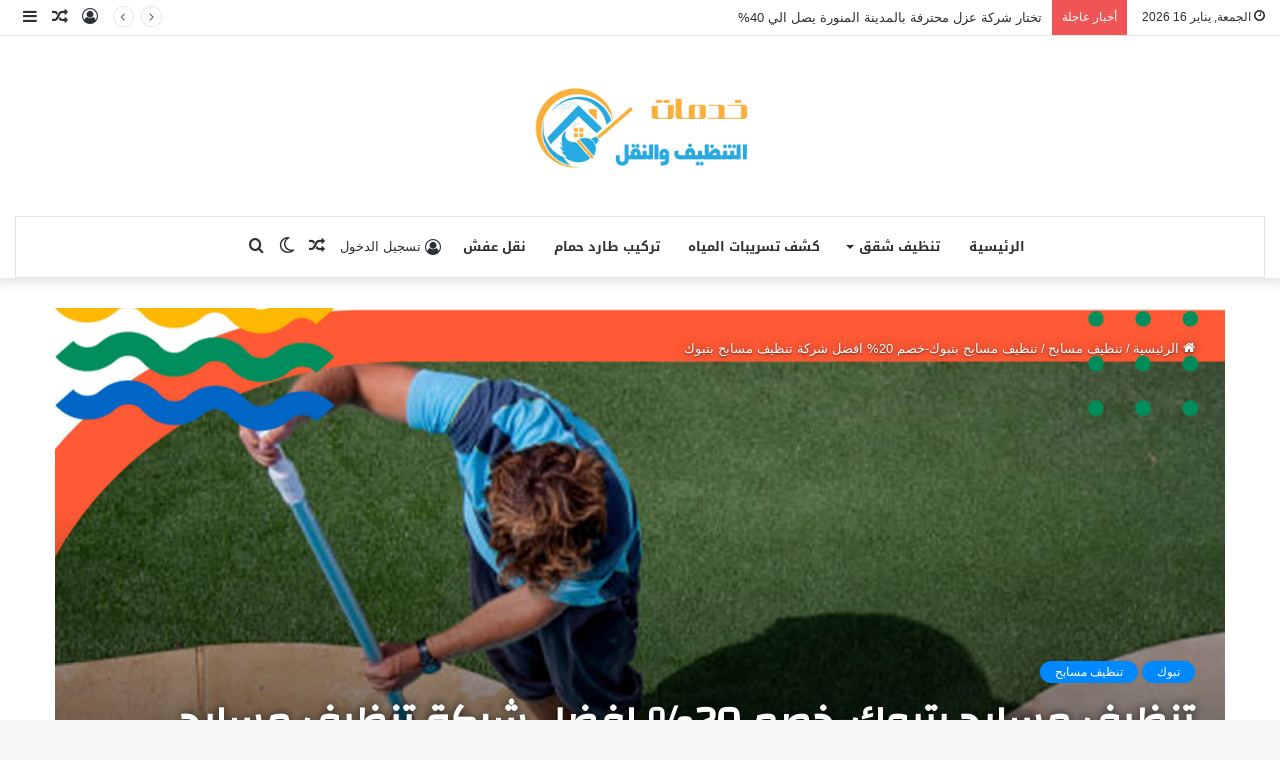

--- FILE ---
content_type: text/html; charset=UTF-8
request_url: https://twhedcleaning.com/%D8%AA%D9%86%D8%B8%D9%8A%D9%81-%D9%85%D8%B3%D8%A7%D8%A8%D8%AD-%D8%A8%D8%AA%D8%A8%D9%88%D9%83/
body_size: 42815
content:
<!DOCTYPE html>
<html dir="rtl" lang="ar" class="" data-skin="light">
<head>
	<meta charset="UTF-8" />
	<link rel="profile" href="http://gmpg.org/xfn/11" />
	<script type="text/javascript">
/* <![CDATA[ */
(()=>{var e={};e.g=function(){if("object"==typeof globalThis)return globalThis;try{return this||new Function("return this")()}catch(e){if("object"==typeof window)return window}}(),function({ampUrl:n,isCustomizePreview:t,isAmpDevMode:r,noampQueryVarName:o,noampQueryVarValue:s,disabledStorageKey:i,mobileUserAgents:a,regexRegex:c}){if("undefined"==typeof sessionStorage)return;const d=new RegExp(c);if(!a.some((e=>{const n=e.match(d);return!(!n||!new RegExp(n[1],n[2]).test(navigator.userAgent))||navigator.userAgent.includes(e)})))return;e.g.addEventListener("DOMContentLoaded",(()=>{const e=document.getElementById("amp-mobile-version-switcher");if(!e)return;e.hidden=!1;const n=e.querySelector("a[href]");n&&n.addEventListener("click",(()=>{sessionStorage.removeItem(i)}))}));const g=r&&["paired-browsing-non-amp","paired-browsing-amp"].includes(window.name);if(sessionStorage.getItem(i)||t||g)return;const u=new URL(location.href),m=new URL(n);m.hash=u.hash,u.searchParams.has(o)&&s===u.searchParams.get(o)?sessionStorage.setItem(i,"1"):m.href!==u.href&&(window.stop(),location.replace(m.href))}({"ampUrl":"https:\/\/twhedcleaning.com\/%D8%AA%D9%86%D8%B8%D9%8A%D9%81-%D9%85%D8%B3%D8%A7%D8%A8%D8%AD-%D8%A8%D8%AA%D8%A8%D9%88%D9%83\/?amp=1","noampQueryVarName":"noamp","noampQueryVarValue":"mobile","disabledStorageKey":"amp_mobile_redirect_disabled","mobileUserAgents":["Mobile","Android","Silk\/","Kindle","BlackBerry","Opera Mini","Opera Mobi"],"regexRegex":"^\\\/((?:.|\\n)+)\\\/([i]*)$","isCustomizePreview":false,"isAmpDevMode":false})})();
/* ]]> */
</script>
		<script type="text/javascript">try{if("undefined"!=typeof localStorage){var tieSkin=localStorage.getItem("tie-skin"),html=document.getElementsByTagName("html")[0].classList,htmlSkin="light";if(html.contains("dark-skin")&&(htmlSkin="dark"),null!=tieSkin&&tieSkin!=htmlSkin){html.add("tie-skin-inverted");var tieSkinInverted=!0}"dark"==tieSkin?html.add("dark-skin"):"light"==tieSkin&&html.remove("dark-skin")}}catch(t){console.log(t)}</script>
		
<meta http-equiv='x-dns-prefetch-control' content='on'>
<link rel='dns-prefetch' href='//cdnjs.cloudflare.com' />
<link rel='dns-prefetch' href='//ajax.googleapis.com' />
<link rel='dns-prefetch' href='//fonts.googleapis.com' />
<link rel='dns-prefetch' href='//fonts.gstatic.com' />
<link rel='dns-prefetch' href='//s.gravatar.com' />
<link rel='dns-prefetch' href='//www.google-analytics.com' />
<link rel='preload' as='image' href='https://twhedcleaning.com/wp-content/uploads/2022/08/التنظيف-والنقل.jpg'>
<link rel='preload' as='image' href='https://twhedcleaning.com/wp-content/uploads/2021/02/تنظيف-مسابح.jpg'>
<link rel='preload' as='font' href='https://twhedcleaning.com/wp-content/themes/jannah/assets/fonts/tielabs-fonticon/tielabs-fonticon.woff' type='font/woff' crossorigin='anonymous' />
<link rel='preload' as='font' href='https://twhedcleaning.com/wp-content/themes/jannah/assets/fonts/fontawesome/fa-solid-900.woff2' type='font/woff2' crossorigin='anonymous' />
<link rel='preload' as='font' href='https://twhedcleaning.com/wp-content/themes/jannah/assets/fonts/fontawesome/fa-brands-400.woff2' type='font/woff2' crossorigin='anonymous' />
<link rel='preload' as='font' href='https://twhedcleaning.com/wp-content/themes/jannah/assets/fonts/fontawesome/fa-regular-400.woff2' type='font/woff2' crossorigin='anonymous' />
<link rel='preload' as='script' href='https://ajax.googleapis.com/ajax/libs/webfont/1/webfont.js'>
<meta name='robots' content='index, follow, max-image-preview:large, max-snippet:-1, max-video-preview:-1' />

	<!-- This site is optimized with the Yoast SEO plugin v26.7 - https://yoast.com/wordpress/plugins/seo/ -->
	<title>تنظيف مسابح بتبوك-خصم 20% افضل شركة تنظيف مسابح بتبوك - شركة التوحيد</title>
	<meta name="description" content="تنظيف مسابح بتبوك افضل شركة تنظيف مسابح بتبوك اتصلوا الان للحصول على خصم 20% من افضل شركه لخدمات تنظيف حمامات السباحه بتبوك" />
	<link rel="canonical" href="https://twhedcleaning.com/تنظيف-مسابح-بتبوك/" />
	<meta property="og:locale" content="ar_AR" />
	<meta property="og:type" content="article" />
	<meta property="og:title" content="تنظيف مسابح بتبوك-خصم 20% افضل شركة تنظيف مسابح بتبوك - شركة التوحيد" />
	<meta property="og:description" content="تنظيف مسابح بتبوك افضل شركة تنظيف مسابح بتبوك اتصلوا الان للحصول على خصم 20% من افضل شركه لخدمات تنظيف حمامات السباحه بتبوك" />
	<meta property="og:url" content="https://twhedcleaning.com/تنظيف-مسابح-بتبوك/" />
	<meta property="og:site_name" content="شركة التوحيد" />
	<meta property="article:published_time" content="2021-04-21T08:52:00+00:00" />
	<meta property="og:image" content="https://twhedcleaning.com/wp-content/uploads/2021/02/تنظيف-مسابح.jpg" />
	<meta property="og:image:width" content="2000" />
	<meta property="og:image:height" content="2000" />
	<meta property="og:image:type" content="image/jpeg" />
	<meta name="author" content="MR editor" />
	<meta name="twitter:card" content="summary_large_image" />
	<meta name="twitter:label1" content="كُتب بواسطة" />
	<meta name="twitter:data1" content="MR editor" />
	<meta name="twitter:label2" content="وقت القراءة المُقدّر" />
	<meta name="twitter:data2" content="4 دقائق" />
	<script type="application/ld+json" class="yoast-schema-graph">{"@context":"https://schema.org","@graph":[{"@type":"Article","@id":"https://twhedcleaning.com/%d8%aa%d9%86%d8%b8%d9%8a%d9%81-%d9%85%d8%b3%d8%a7%d8%a8%d8%ad-%d8%a8%d8%aa%d8%a8%d9%88%d9%83/#article","isPartOf":{"@id":"https://twhedcleaning.com/%d8%aa%d9%86%d8%b8%d9%8a%d9%81-%d9%85%d8%b3%d8%a7%d8%a8%d8%ad-%d8%a8%d8%aa%d8%a8%d9%88%d9%83/"},"author":{"name":"MR editor","@id":"https://twhedcleaning.com/#/schema/person/367ab0fd57e517b6a66b8c8b97a134b6"},"headline":"تنظيف مسابح بتبوك-خصم 20% افضل شركة تنظيف مسابح بتبوك","datePublished":"2021-04-21T08:52:00+00:00","mainEntityOfPage":{"@id":"https://twhedcleaning.com/%d8%aa%d9%86%d8%b8%d9%8a%d9%81-%d9%85%d8%b3%d8%a7%d8%a8%d8%ad-%d8%a8%d8%aa%d8%a8%d9%88%d9%83/"},"wordCount":6,"commentCount":0,"publisher":{"@id":"https://twhedcleaning.com/#organization"},"image":{"@id":"https://twhedcleaning.com/%d8%aa%d9%86%d8%b8%d9%8a%d9%81-%d9%85%d8%b3%d8%a7%d8%a8%d8%ad-%d8%a8%d8%aa%d8%a8%d9%88%d9%83/#primaryimage"},"thumbnailUrl":"https://twhedcleaning.com/wp-content/uploads/2021/02/تنظيف-مسابح.jpg","keywords":["تنظيف حمامات سباحه بتبوك","تنظيف مسابح بتبوك"],"articleSection":["تبوك","تنظيف مسابح"],"inLanguage":"ar","potentialAction":[{"@type":"CommentAction","name":"Comment","target":["https://twhedcleaning.com/%d8%aa%d9%86%d8%b8%d9%8a%d9%81-%d9%85%d8%b3%d8%a7%d8%a8%d8%ad-%d8%a8%d8%aa%d8%a8%d9%88%d9%83/#respond"]}]},{"@type":"WebPage","@id":"https://twhedcleaning.com/%d8%aa%d9%86%d8%b8%d9%8a%d9%81-%d9%85%d8%b3%d8%a7%d8%a8%d8%ad-%d8%a8%d8%aa%d8%a8%d9%88%d9%83/","url":"https://twhedcleaning.com/%d8%aa%d9%86%d8%b8%d9%8a%d9%81-%d9%85%d8%b3%d8%a7%d8%a8%d8%ad-%d8%a8%d8%aa%d8%a8%d9%88%d9%83/","name":"تنظيف مسابح بتبوك-خصم 20% افضل شركة تنظيف مسابح بتبوك - شركة التوحيد","isPartOf":{"@id":"https://twhedcleaning.com/#website"},"primaryImageOfPage":{"@id":"https://twhedcleaning.com/%d8%aa%d9%86%d8%b8%d9%8a%d9%81-%d9%85%d8%b3%d8%a7%d8%a8%d8%ad-%d8%a8%d8%aa%d8%a8%d9%88%d9%83/#primaryimage"},"image":{"@id":"https://twhedcleaning.com/%d8%aa%d9%86%d8%b8%d9%8a%d9%81-%d9%85%d8%b3%d8%a7%d8%a8%d8%ad-%d8%a8%d8%aa%d8%a8%d9%88%d9%83/#primaryimage"},"thumbnailUrl":"https://twhedcleaning.com/wp-content/uploads/2021/02/تنظيف-مسابح.jpg","datePublished":"2021-04-21T08:52:00+00:00","description":"تنظيف مسابح بتبوك افضل شركة تنظيف مسابح بتبوك اتصلوا الان للحصول على خصم 20% من افضل شركه لخدمات تنظيف حمامات السباحه بتبوك","breadcrumb":{"@id":"https://twhedcleaning.com/%d8%aa%d9%86%d8%b8%d9%8a%d9%81-%d9%85%d8%b3%d8%a7%d8%a8%d8%ad-%d8%a8%d8%aa%d8%a8%d9%88%d9%83/#breadcrumb"},"inLanguage":"ar","potentialAction":[{"@type":"ReadAction","target":["https://twhedcleaning.com/%d8%aa%d9%86%d8%b8%d9%8a%d9%81-%d9%85%d8%b3%d8%a7%d8%a8%d8%ad-%d8%a8%d8%aa%d8%a8%d9%88%d9%83/"]}]},{"@type":"ImageObject","inLanguage":"ar","@id":"https://twhedcleaning.com/%d8%aa%d9%86%d8%b8%d9%8a%d9%81-%d9%85%d8%b3%d8%a7%d8%a8%d8%ad-%d8%a8%d8%aa%d8%a8%d9%88%d9%83/#primaryimage","url":"https://twhedcleaning.com/wp-content/uploads/2021/02/تنظيف-مسابح.jpg","contentUrl":"https://twhedcleaning.com/wp-content/uploads/2021/02/تنظيف-مسابح.jpg","width":2000,"height":2000},{"@type":"BreadcrumbList","@id":"https://twhedcleaning.com/%d8%aa%d9%86%d8%b8%d9%8a%d9%81-%d9%85%d8%b3%d8%a7%d8%a8%d8%ad-%d8%a8%d8%aa%d8%a8%d9%88%d9%83/#breadcrumb","itemListElement":[{"@type":"ListItem","position":1,"name":"الرئيسية","item":"https://twhedcleaning.com/"},{"@type":"ListItem","position":2,"name":"تنظيف مسابح بتبوك-خصم 20% افضل شركة تنظيف مسابح بتبوك"}]},{"@type":"WebSite","@id":"https://twhedcleaning.com/#website","url":"https://twhedcleaning.com/","name":"شركة التوحيد للنقل والنظافة","description":"شركة التوحيد للخدمات العامة بالمملكة العربية السعودية","publisher":{"@id":"https://twhedcleaning.com/#organization"},"potentialAction":[{"@type":"SearchAction","target":{"@type":"EntryPoint","urlTemplate":"https://twhedcleaning.com/?s={search_term_string}"},"query-input":{"@type":"PropertyValueSpecification","valueRequired":true,"valueName":"search_term_string"}}],"inLanguage":"ar"},{"@type":"Organization","@id":"https://twhedcleaning.com/#organization","name":"التوحيد","url":"https://twhedcleaning.com/","logo":{"@type":"ImageObject","inLanguage":"ar","@id":"https://twhedcleaning.com/#/schema/logo/image/","url":"https://twhedcleaning.com/wp-content/uploads/2022/08/التنظيف-والنقل.jpg","contentUrl":"https://twhedcleaning.com/wp-content/uploads/2022/08/التنظيف-والنقل.jpg","width":600,"height":259,"caption":"التوحيد"},"image":{"@id":"https://twhedcleaning.com/#/schema/logo/image/"}},{"@type":"Person","@id":"https://twhedcleaning.com/#/schema/person/367ab0fd57e517b6a66b8c8b97a134b6","name":"MR editor","image":{"@type":"ImageObject","inLanguage":"ar","@id":"https://twhedcleaning.com/#/schema/person/image/","url":"https://secure.gravatar.com/avatar/af5f1d6b4031b46b235e35a1f786740a4b2c2494611f3c4cd925a685614b6d62?s=96&d=mm&r=g","contentUrl":"https://secure.gravatar.com/avatar/af5f1d6b4031b46b235e35a1f786740a4b2c2494611f3c4cd925a685614b6d62?s=96&d=mm&r=g","caption":"MR editor"}}]}</script>
	<!-- / Yoast SEO plugin. -->


<link rel='dns-prefetch' href='//fonts.googleapis.com' />
<link rel='dns-prefetch' href='//www.googletagmanager.com' />
<link rel="alternate" type="application/rss+xml" title="شركة التوحيد &laquo; الخلاصة" href="https://twhedcleaning.com/feed/" />
<link rel="alternate" type="application/rss+xml" title="شركة التوحيد &laquo; خلاصة التعليقات" href="https://twhedcleaning.com/comments/feed/" />
<link rel="alternate" title="oEmbed (JSON)" type="application/json+oembed" href="https://twhedcleaning.com/wp-json/oembed/1.0/embed?url=https%3A%2F%2Ftwhedcleaning.com%2F%25d8%25aa%25d9%2586%25d8%25b8%25d9%258a%25d9%2581-%25d9%2585%25d8%25b3%25d8%25a7%25d8%25a8%25d8%25ad-%25d8%25a8%25d8%25aa%25d8%25a8%25d9%2588%25d9%2583%2F" />
<link rel="alternate" title="oEmbed (XML)" type="text/xml+oembed" href="https://twhedcleaning.com/wp-json/oembed/1.0/embed?url=https%3A%2F%2Ftwhedcleaning.com%2F%25d8%25aa%25d9%2586%25d8%25b8%25d9%258a%25d9%2581-%25d9%2585%25d8%25b3%25d8%25a7%25d8%25a8%25d8%25ad-%25d8%25a8%25d8%25aa%25d8%25a8%25d9%2588%25d9%2583%2F&#038;format=xml" />
<style id='wp-img-auto-sizes-contain-inline-css' type='text/css'>
img:is([sizes=auto i],[sizes^="auto," i]){contain-intrinsic-size:3000px 1500px}
/*# sourceURL=wp-img-auto-sizes-contain-inline-css */
</style>

<link rel='stylesheet' id='notosanskufiarabic-css' href='//fonts.googleapis.com/earlyaccess/notosanskufiarabic?ver=6.9' type='text/css' media='all' />
<style id='wp-emoji-styles-inline-css' type='text/css'>

	img.wp-smiley, img.emoji {
		display: inline !important;
		border: none !important;
		box-shadow: none !important;
		height: 1em !important;
		width: 1em !important;
		margin: 0 0.07em !important;
		vertical-align: -0.1em !important;
		background: none !important;
		padding: 0 !important;
	}
/*# sourceURL=wp-emoji-styles-inline-css */
</style>
<link rel='stylesheet' id='wp-block-library-rtl-css' href='https://twhedcleaning.com/wp-includes/css/dist/block-library/style-rtl.min.css?ver=6.9' type='text/css' media='all' />
<style id='wp-block-heading-inline-css' type='text/css'>
h1:where(.wp-block-heading).has-background,h2:where(.wp-block-heading).has-background,h3:where(.wp-block-heading).has-background,h4:where(.wp-block-heading).has-background,h5:where(.wp-block-heading).has-background,h6:where(.wp-block-heading).has-background{padding:1.25em 2.375em}h1.has-text-align-left[style*=writing-mode]:where([style*=vertical-lr]),h1.has-text-align-right[style*=writing-mode]:where([style*=vertical-rl]),h2.has-text-align-left[style*=writing-mode]:where([style*=vertical-lr]),h2.has-text-align-right[style*=writing-mode]:where([style*=vertical-rl]),h3.has-text-align-left[style*=writing-mode]:where([style*=vertical-lr]),h3.has-text-align-right[style*=writing-mode]:where([style*=vertical-rl]),h4.has-text-align-left[style*=writing-mode]:where([style*=vertical-lr]),h4.has-text-align-right[style*=writing-mode]:where([style*=vertical-rl]),h5.has-text-align-left[style*=writing-mode]:where([style*=vertical-lr]),h5.has-text-align-right[style*=writing-mode]:where([style*=vertical-rl]),h6.has-text-align-left[style*=writing-mode]:where([style*=vertical-lr]),h6.has-text-align-right[style*=writing-mode]:where([style*=vertical-rl]){rotate:180deg}
/*# sourceURL=https://twhedcleaning.com/wp-includes/blocks/heading/style.min.css */
</style>
<style id='wp-block-image-inline-css' type='text/css'>
.wp-block-image>a,.wp-block-image>figure>a{display:inline-block}.wp-block-image img{box-sizing:border-box;height:auto;max-width:100%;vertical-align:bottom}@media not (prefers-reduced-motion){.wp-block-image img.hide{visibility:hidden}.wp-block-image img.show{animation:show-content-image .4s}}.wp-block-image[style*=border-radius] img,.wp-block-image[style*=border-radius]>a{border-radius:inherit}.wp-block-image.has-custom-border img{box-sizing:border-box}.wp-block-image.aligncenter{text-align:center}.wp-block-image.alignfull>a,.wp-block-image.alignwide>a{width:100%}.wp-block-image.alignfull img,.wp-block-image.alignwide img{height:auto;width:100%}.wp-block-image .aligncenter,.wp-block-image .alignleft,.wp-block-image .alignright,.wp-block-image.aligncenter,.wp-block-image.alignleft,.wp-block-image.alignright{display:table}.wp-block-image .aligncenter>figcaption,.wp-block-image .alignleft>figcaption,.wp-block-image .alignright>figcaption,.wp-block-image.aligncenter>figcaption,.wp-block-image.alignleft>figcaption,.wp-block-image.alignright>figcaption{caption-side:bottom;display:table-caption}.wp-block-image .alignleft{float:left;margin:.5em 1em .5em 0}.wp-block-image .alignright{float:right;margin:.5em 0 .5em 1em}.wp-block-image .aligncenter{margin-left:auto;margin-right:auto}.wp-block-image :where(figcaption){margin-bottom:1em;margin-top:.5em}.wp-block-image.is-style-circle-mask img{border-radius:9999px}@supports ((-webkit-mask-image:none) or (mask-image:none)) or (-webkit-mask-image:none){.wp-block-image.is-style-circle-mask img{border-radius:0;-webkit-mask-image:url('data:image/svg+xml;utf8,<svg viewBox="0 0 100 100" xmlns="http://www.w3.org/2000/svg"><circle cx="50" cy="50" r="50"/></svg>');mask-image:url('data:image/svg+xml;utf8,<svg viewBox="0 0 100 100" xmlns="http://www.w3.org/2000/svg"><circle cx="50" cy="50" r="50"/></svg>');mask-mode:alpha;-webkit-mask-position:center;mask-position:center;-webkit-mask-repeat:no-repeat;mask-repeat:no-repeat;-webkit-mask-size:contain;mask-size:contain}}:root :where(.wp-block-image.is-style-rounded img,.wp-block-image .is-style-rounded img){border-radius:9999px}.wp-block-image figure{margin:0}.wp-lightbox-container{display:flex;flex-direction:column;position:relative}.wp-lightbox-container img{cursor:zoom-in}.wp-lightbox-container img:hover+button{opacity:1}.wp-lightbox-container button{align-items:center;backdrop-filter:blur(16px) saturate(180%);background-color:#5a5a5a40;border:none;border-radius:4px;cursor:zoom-in;display:flex;height:20px;justify-content:center;left:16px;opacity:0;padding:0;position:absolute;text-align:center;top:16px;width:20px;z-index:100}@media not (prefers-reduced-motion){.wp-lightbox-container button{transition:opacity .2s ease}}.wp-lightbox-container button:focus-visible{outline:3px auto #5a5a5a40;outline:3px auto -webkit-focus-ring-color;outline-offset:3px}.wp-lightbox-container button:hover{cursor:pointer;opacity:1}.wp-lightbox-container button:focus{opacity:1}.wp-lightbox-container button:focus,.wp-lightbox-container button:hover,.wp-lightbox-container button:not(:hover):not(:active):not(.has-background){background-color:#5a5a5a40;border:none}.wp-lightbox-overlay{box-sizing:border-box;cursor:zoom-out;height:100vh;overflow:hidden;position:fixed;right:0;top:0;visibility:hidden;width:100%;z-index:100000}.wp-lightbox-overlay .close-button{align-items:center;cursor:pointer;display:flex;justify-content:center;left:calc(env(safe-area-inset-left) + 16px);min-height:40px;min-width:40px;padding:0;position:absolute;top:calc(env(safe-area-inset-top) + 16px);z-index:5000000}.wp-lightbox-overlay .close-button:focus,.wp-lightbox-overlay .close-button:hover,.wp-lightbox-overlay .close-button:not(:hover):not(:active):not(.has-background){background:none;border:none}.wp-lightbox-overlay .lightbox-image-container{height:var(--wp--lightbox-container-height);overflow:hidden;position:absolute;right:50%;top:50%;transform:translate(50%,-50%);transform-origin:top right;width:var(--wp--lightbox-container-width);z-index:9999999999}.wp-lightbox-overlay .wp-block-image{align-items:center;box-sizing:border-box;display:flex;height:100%;justify-content:center;margin:0;position:relative;transform-origin:100% 0;width:100%;z-index:3000000}.wp-lightbox-overlay .wp-block-image img{height:var(--wp--lightbox-image-height);min-height:var(--wp--lightbox-image-height);min-width:var(--wp--lightbox-image-width);width:var(--wp--lightbox-image-width)}.wp-lightbox-overlay .wp-block-image figcaption{display:none}.wp-lightbox-overlay button{background:none;border:none}.wp-lightbox-overlay .scrim{background-color:#fff;height:100%;opacity:.9;position:absolute;width:100%;z-index:2000000}.wp-lightbox-overlay.active{visibility:visible}@media not (prefers-reduced-motion){.wp-lightbox-overlay.active{animation:turn-on-visibility .25s both}.wp-lightbox-overlay.active img{animation:turn-on-visibility .35s both}.wp-lightbox-overlay.show-closing-animation:not(.active){animation:turn-off-visibility .35s both}.wp-lightbox-overlay.show-closing-animation:not(.active) img{animation:turn-off-visibility .25s both}.wp-lightbox-overlay.zoom.active{animation:none;opacity:1;visibility:visible}.wp-lightbox-overlay.zoom.active .lightbox-image-container{animation:lightbox-zoom-in .4s}.wp-lightbox-overlay.zoom.active .lightbox-image-container img{animation:none}.wp-lightbox-overlay.zoom.active .scrim{animation:turn-on-visibility .4s forwards}.wp-lightbox-overlay.zoom.show-closing-animation:not(.active){animation:none}.wp-lightbox-overlay.zoom.show-closing-animation:not(.active) .lightbox-image-container{animation:lightbox-zoom-out .4s}.wp-lightbox-overlay.zoom.show-closing-animation:not(.active) .lightbox-image-container img{animation:none}.wp-lightbox-overlay.zoom.show-closing-animation:not(.active) .scrim{animation:turn-off-visibility .4s forwards}}@keyframes show-content-image{0%{visibility:hidden}99%{visibility:hidden}to{visibility:visible}}@keyframes turn-on-visibility{0%{opacity:0}to{opacity:1}}@keyframes turn-off-visibility{0%{opacity:1;visibility:visible}99%{opacity:0;visibility:visible}to{opacity:0;visibility:hidden}}@keyframes lightbox-zoom-in{0%{transform:translate(calc(((-100vw + var(--wp--lightbox-scrollbar-width))/2 + var(--wp--lightbox-initial-left-position))*-1),calc(-50vh + var(--wp--lightbox-initial-top-position))) scale(var(--wp--lightbox-scale))}to{transform:translate(50%,-50%) scale(1)}}@keyframes lightbox-zoom-out{0%{transform:translate(50%,-50%) scale(1);visibility:visible}99%{visibility:visible}to{transform:translate(calc(((-100vw + var(--wp--lightbox-scrollbar-width))/2 + var(--wp--lightbox-initial-left-position))*-1),calc(-50vh + var(--wp--lightbox-initial-top-position))) scale(var(--wp--lightbox-scale));visibility:hidden}}
/*# sourceURL=https://twhedcleaning.com/wp-includes/blocks/image/style.min.css */
</style>
<style id='wp-block-image-theme-inline-css' type='text/css'>
:root :where(.wp-block-image figcaption){color:#555;font-size:13px;text-align:center}.is-dark-theme :root :where(.wp-block-image figcaption){color:#ffffffa6}.wp-block-image{margin:0 0 1em}
/*# sourceURL=https://twhedcleaning.com/wp-includes/blocks/image/theme.min.css */
</style>
<style id='wp-block-paragraph-inline-css' type='text/css'>
.is-small-text{font-size:.875em}.is-regular-text{font-size:1em}.is-large-text{font-size:2.25em}.is-larger-text{font-size:3em}.has-drop-cap:not(:focus):first-letter{float:right;font-size:8.4em;font-style:normal;font-weight:100;line-height:.68;margin:.05em 0 0 .1em;text-transform:uppercase}body.rtl .has-drop-cap:not(:focus):first-letter{float:none;margin-right:.1em}p.has-drop-cap.has-background{overflow:hidden}:root :where(p.has-background){padding:1.25em 2.375em}:where(p.has-text-color:not(.has-link-color)) a{color:inherit}p.has-text-align-left[style*="writing-mode:vertical-lr"],p.has-text-align-right[style*="writing-mode:vertical-rl"]{rotate:180deg}
/*# sourceURL=https://twhedcleaning.com/wp-includes/blocks/paragraph/style.min.css */
</style>
<style id='global-styles-inline-css' type='text/css'>
:root{--wp--preset--aspect-ratio--square: 1;--wp--preset--aspect-ratio--4-3: 4/3;--wp--preset--aspect-ratio--3-4: 3/4;--wp--preset--aspect-ratio--3-2: 3/2;--wp--preset--aspect-ratio--2-3: 2/3;--wp--preset--aspect-ratio--16-9: 16/9;--wp--preset--aspect-ratio--9-16: 9/16;--wp--preset--color--black: #000000;--wp--preset--color--cyan-bluish-gray: #abb8c3;--wp--preset--color--white: #ffffff;--wp--preset--color--pale-pink: #f78da7;--wp--preset--color--vivid-red: #cf2e2e;--wp--preset--color--luminous-vivid-orange: #ff6900;--wp--preset--color--luminous-vivid-amber: #fcb900;--wp--preset--color--light-green-cyan: #7bdcb5;--wp--preset--color--vivid-green-cyan: #00d084;--wp--preset--color--pale-cyan-blue: #8ed1fc;--wp--preset--color--vivid-cyan-blue: #0693e3;--wp--preset--color--vivid-purple: #9b51e0;--wp--preset--gradient--vivid-cyan-blue-to-vivid-purple: linear-gradient(135deg,rgb(6,147,227) 0%,rgb(155,81,224) 100%);--wp--preset--gradient--light-green-cyan-to-vivid-green-cyan: linear-gradient(135deg,rgb(122,220,180) 0%,rgb(0,208,130) 100%);--wp--preset--gradient--luminous-vivid-amber-to-luminous-vivid-orange: linear-gradient(135deg,rgb(252,185,0) 0%,rgb(255,105,0) 100%);--wp--preset--gradient--luminous-vivid-orange-to-vivid-red: linear-gradient(135deg,rgb(255,105,0) 0%,rgb(207,46,46) 100%);--wp--preset--gradient--very-light-gray-to-cyan-bluish-gray: linear-gradient(135deg,rgb(238,238,238) 0%,rgb(169,184,195) 100%);--wp--preset--gradient--cool-to-warm-spectrum: linear-gradient(135deg,rgb(74,234,220) 0%,rgb(151,120,209) 20%,rgb(207,42,186) 40%,rgb(238,44,130) 60%,rgb(251,105,98) 80%,rgb(254,248,76) 100%);--wp--preset--gradient--blush-light-purple: linear-gradient(135deg,rgb(255,206,236) 0%,rgb(152,150,240) 100%);--wp--preset--gradient--blush-bordeaux: linear-gradient(135deg,rgb(254,205,165) 0%,rgb(254,45,45) 50%,rgb(107,0,62) 100%);--wp--preset--gradient--luminous-dusk: linear-gradient(135deg,rgb(255,203,112) 0%,rgb(199,81,192) 50%,rgb(65,88,208) 100%);--wp--preset--gradient--pale-ocean: linear-gradient(135deg,rgb(255,245,203) 0%,rgb(182,227,212) 50%,rgb(51,167,181) 100%);--wp--preset--gradient--electric-grass: linear-gradient(135deg,rgb(202,248,128) 0%,rgb(113,206,126) 100%);--wp--preset--gradient--midnight: linear-gradient(135deg,rgb(2,3,129) 0%,rgb(40,116,252) 100%);--wp--preset--font-size--small: 13px;--wp--preset--font-size--medium: 20px;--wp--preset--font-size--large: 36px;--wp--preset--font-size--x-large: 42px;--wp--preset--spacing--20: 0.44rem;--wp--preset--spacing--30: 0.67rem;--wp--preset--spacing--40: 1rem;--wp--preset--spacing--50: 1.5rem;--wp--preset--spacing--60: 2.25rem;--wp--preset--spacing--70: 3.38rem;--wp--preset--spacing--80: 5.06rem;--wp--preset--shadow--natural: 6px 6px 9px rgba(0, 0, 0, 0.2);--wp--preset--shadow--deep: 12px 12px 50px rgba(0, 0, 0, 0.4);--wp--preset--shadow--sharp: 6px 6px 0px rgba(0, 0, 0, 0.2);--wp--preset--shadow--outlined: 6px 6px 0px -3px rgb(255, 255, 255), 6px 6px rgb(0, 0, 0);--wp--preset--shadow--crisp: 6px 6px 0px rgb(0, 0, 0);}:where(.is-layout-flex){gap: 0.5em;}:where(.is-layout-grid){gap: 0.5em;}body .is-layout-flex{display: flex;}.is-layout-flex{flex-wrap: wrap;align-items: center;}.is-layout-flex > :is(*, div){margin: 0;}body .is-layout-grid{display: grid;}.is-layout-grid > :is(*, div){margin: 0;}:where(.wp-block-columns.is-layout-flex){gap: 2em;}:where(.wp-block-columns.is-layout-grid){gap: 2em;}:where(.wp-block-post-template.is-layout-flex){gap: 1.25em;}:where(.wp-block-post-template.is-layout-grid){gap: 1.25em;}.has-black-color{color: var(--wp--preset--color--black) !important;}.has-cyan-bluish-gray-color{color: var(--wp--preset--color--cyan-bluish-gray) !important;}.has-white-color{color: var(--wp--preset--color--white) !important;}.has-pale-pink-color{color: var(--wp--preset--color--pale-pink) !important;}.has-vivid-red-color{color: var(--wp--preset--color--vivid-red) !important;}.has-luminous-vivid-orange-color{color: var(--wp--preset--color--luminous-vivid-orange) !important;}.has-luminous-vivid-amber-color{color: var(--wp--preset--color--luminous-vivid-amber) !important;}.has-light-green-cyan-color{color: var(--wp--preset--color--light-green-cyan) !important;}.has-vivid-green-cyan-color{color: var(--wp--preset--color--vivid-green-cyan) !important;}.has-pale-cyan-blue-color{color: var(--wp--preset--color--pale-cyan-blue) !important;}.has-vivid-cyan-blue-color{color: var(--wp--preset--color--vivid-cyan-blue) !important;}.has-vivid-purple-color{color: var(--wp--preset--color--vivid-purple) !important;}.has-black-background-color{background-color: var(--wp--preset--color--black) !important;}.has-cyan-bluish-gray-background-color{background-color: var(--wp--preset--color--cyan-bluish-gray) !important;}.has-white-background-color{background-color: var(--wp--preset--color--white) !important;}.has-pale-pink-background-color{background-color: var(--wp--preset--color--pale-pink) !important;}.has-vivid-red-background-color{background-color: var(--wp--preset--color--vivid-red) !important;}.has-luminous-vivid-orange-background-color{background-color: var(--wp--preset--color--luminous-vivid-orange) !important;}.has-luminous-vivid-amber-background-color{background-color: var(--wp--preset--color--luminous-vivid-amber) !important;}.has-light-green-cyan-background-color{background-color: var(--wp--preset--color--light-green-cyan) !important;}.has-vivid-green-cyan-background-color{background-color: var(--wp--preset--color--vivid-green-cyan) !important;}.has-pale-cyan-blue-background-color{background-color: var(--wp--preset--color--pale-cyan-blue) !important;}.has-vivid-cyan-blue-background-color{background-color: var(--wp--preset--color--vivid-cyan-blue) !important;}.has-vivid-purple-background-color{background-color: var(--wp--preset--color--vivid-purple) !important;}.has-black-border-color{border-color: var(--wp--preset--color--black) !important;}.has-cyan-bluish-gray-border-color{border-color: var(--wp--preset--color--cyan-bluish-gray) !important;}.has-white-border-color{border-color: var(--wp--preset--color--white) !important;}.has-pale-pink-border-color{border-color: var(--wp--preset--color--pale-pink) !important;}.has-vivid-red-border-color{border-color: var(--wp--preset--color--vivid-red) !important;}.has-luminous-vivid-orange-border-color{border-color: var(--wp--preset--color--luminous-vivid-orange) !important;}.has-luminous-vivid-amber-border-color{border-color: var(--wp--preset--color--luminous-vivid-amber) !important;}.has-light-green-cyan-border-color{border-color: var(--wp--preset--color--light-green-cyan) !important;}.has-vivid-green-cyan-border-color{border-color: var(--wp--preset--color--vivid-green-cyan) !important;}.has-pale-cyan-blue-border-color{border-color: var(--wp--preset--color--pale-cyan-blue) !important;}.has-vivid-cyan-blue-border-color{border-color: var(--wp--preset--color--vivid-cyan-blue) !important;}.has-vivid-purple-border-color{border-color: var(--wp--preset--color--vivid-purple) !important;}.has-vivid-cyan-blue-to-vivid-purple-gradient-background{background: var(--wp--preset--gradient--vivid-cyan-blue-to-vivid-purple) !important;}.has-light-green-cyan-to-vivid-green-cyan-gradient-background{background: var(--wp--preset--gradient--light-green-cyan-to-vivid-green-cyan) !important;}.has-luminous-vivid-amber-to-luminous-vivid-orange-gradient-background{background: var(--wp--preset--gradient--luminous-vivid-amber-to-luminous-vivid-orange) !important;}.has-luminous-vivid-orange-to-vivid-red-gradient-background{background: var(--wp--preset--gradient--luminous-vivid-orange-to-vivid-red) !important;}.has-very-light-gray-to-cyan-bluish-gray-gradient-background{background: var(--wp--preset--gradient--very-light-gray-to-cyan-bluish-gray) !important;}.has-cool-to-warm-spectrum-gradient-background{background: var(--wp--preset--gradient--cool-to-warm-spectrum) !important;}.has-blush-light-purple-gradient-background{background: var(--wp--preset--gradient--blush-light-purple) !important;}.has-blush-bordeaux-gradient-background{background: var(--wp--preset--gradient--blush-bordeaux) !important;}.has-luminous-dusk-gradient-background{background: var(--wp--preset--gradient--luminous-dusk) !important;}.has-pale-ocean-gradient-background{background: var(--wp--preset--gradient--pale-ocean) !important;}.has-electric-grass-gradient-background{background: var(--wp--preset--gradient--electric-grass) !important;}.has-midnight-gradient-background{background: var(--wp--preset--gradient--midnight) !important;}.has-small-font-size{font-size: var(--wp--preset--font-size--small) !important;}.has-medium-font-size{font-size: var(--wp--preset--font-size--medium) !important;}.has-large-font-size{font-size: var(--wp--preset--font-size--large) !important;}.has-x-large-font-size{font-size: var(--wp--preset--font-size--x-large) !important;}
/*# sourceURL=global-styles-inline-css */
</style>

<style id='classic-theme-styles-inline-css' type='text/css'>
/*! This file is auto-generated */
.wp-block-button__link{color:#fff;background-color:#32373c;border-radius:9999px;box-shadow:none;text-decoration:none;padding:calc(.667em + 2px) calc(1.333em + 2px);font-size:1.125em}.wp-block-file__button{background:#32373c;color:#fff;text-decoration:none}
/*# sourceURL=/wp-includes/css/classic-themes.min.css */
</style>
<link rel='stylesheet' id='tie-css-base-css' href='https://twhedcleaning.com/wp-content/themes/jannah/assets/css/base.min.css?ver=5.4.9' type='text/css' media='all' />
<link rel='stylesheet' id='tie-css-styles-css' href='https://twhedcleaning.com/wp-content/themes/jannah/assets/css/style.min.css?ver=5.4.9' type='text/css' media='all' />
<link rel='stylesheet' id='tie-css-widgets-css' href='https://twhedcleaning.com/wp-content/themes/jannah/assets/css/widgets.min.css?ver=5.4.9' type='text/css' media='all' />
<link rel='stylesheet' id='tie-css-helpers-css' href='https://twhedcleaning.com/wp-content/themes/jannah/assets/css/helpers.min.css?ver=5.4.9' type='text/css' media='all' />
<link rel='stylesheet' id='tie-fontawesome5-css' href='https://twhedcleaning.com/wp-content/themes/jannah/assets/css/fontawesome.css?ver=5.4.9' type='text/css' media='all' />
<link rel='stylesheet' id='tie-css-ilightbox-css' href='https://twhedcleaning.com/wp-content/themes/jannah/assets/ilightbox/dark-skin/skin.css?ver=5.4.9' type='text/css' media='all' />
<link rel='stylesheet' id='tie-css-single-css' href='https://twhedcleaning.com/wp-content/themes/jannah/assets/css/single.min.css?ver=5.4.9' type='text/css' media='all' />
<link rel='stylesheet' id='tie-css-print-css' href='https://twhedcleaning.com/wp-content/themes/jannah/assets/css/print.css?ver=5.4.9' type='text/css' media='print' />
<style id='tie-css-print-inline-css' type='text/css'>
.wf-active .logo-text,.wf-active h1,.wf-active h2,.wf-active h3,.wf-active h4,.wf-active h5,.wf-active h6,.wf-active .the-subtitle{font-family: 'Changa';}#main-nav .main-menu > ul > li > a{font-family: Noto Sans Kufi Arabic;}.wf-active blockquote p{font-family: 'Almarai';}#tie-wrapper .mag-box.big-post-left-box li:not(:first-child) .post-title,#tie-wrapper .mag-box.big-post-top-box li:not(:first-child) .post-title,#tie-wrapper .mag-box.half-box li:not(:first-child) .post-title,#tie-wrapper .mag-box.big-thumb-left-box li:not(:first-child) .post-title,#tie-wrapper .mag-box.scrolling-box .slide .post-title,#tie-wrapper .mag-box.miscellaneous-box li:not(:first-child) .post-title{font-weight: 500;}#tie-body{background-image: url(https://twhedcleaning.com/wp-content/themes/jannah/assets/images/patterns/body-bg25.png);}body a.go-to-top-button,body .more-link,body .button,body [type='submit'],body .generic-button a,body .generic-button button,body textarea,body input:not([type='checkbox']):not([type='radio']),body .mag-box .breaking,body .social-icons-widget .social-icons-item .social-link,body .widget_product_tag_cloud a,body .widget_tag_cloud a,body .post-tags a,body .widget_layered_nav_filters a,body .post-bottom-meta-title,body .post-bottom-meta a,body .post-cat,body .more-link,body .show-more-button,body #instagram-link.is-expanded .follow-button,body .cat-counter a + span,body .mag-box-options .slider-arrow-nav a,body .main-menu .cats-horizontal li a,body #instagram-link.is-compact,body .pages-numbers a,body .pages-nav-item,body .bp-pagination-links .page-numbers,body .fullwidth-area .widget_tag_cloud .tagcloud a,body .header-layout-1 #main-nav .components #search-input,body ul.breaking-news-nav li.jnt-prev,body ul.breaking-news-nav li.jnt-next{border-radius: 35px;}body .mag-box ul.breaking-news-nav li{border: 0 !important;}body #instagram-link.is-compact{padding-right: 40px;padding-left: 40px;}body .post-bottom-meta-title,body .post-bottom-meta a,body .post-cat,body .more-link{padding-right: 15px;padding-left: 15px;}body #masonry-grid .container-wrapper .post-thumb img{border-radius: 0px;}body .video-thumbnail,body .review-item,body .review-summary,body .user-rate-wrap,body textarea,body input,body select{border-radius: 5px;}body .post-content-slideshow,body #tie-read-next,body .prev-next-post-nav .post-thumb,body .post-thumb img,body .container-wrapper,body .tie-popup-container .container-wrapper,body .widget,body .grid-slider-wrapper .grid-item,body .slider-vertical-navigation .slide,body .boxed-slider:not(.grid-slider-wrapper) .slide,body .buddypress-wrap .activity-list .load-more a,body .buddypress-wrap .activity-list .load-newest a,body .woocommerce .products .product .product-img img,body .woocommerce .products .product .product-img,body .woocommerce .woocommerce-tabs,body .woocommerce div.product .related.products,body .woocommerce div.product .up-sells.products,body .woocommerce .cart_totals,.woocommerce .cross-sells,body .big-thumb-left-box-inner,body .miscellaneous-box .posts-items li:first-child,body .single-big-img,body .masonry-with-spaces .container-wrapper .slide,body .news-gallery-items li .post-thumb,body .scroll-2-box .slide,.magazine1.archive:not(.bbpress) .entry-header-outer,.magazine1.search .entry-header-outer,.magazine1.archive:not(.bbpress) .mag-box .container-wrapper,.magazine1.search .mag-box .container-wrapper,body.magazine1 .entry-header-outer + .mag-box,body .digital-rating-static,body .entry q,body .entry blockquote,body #instagram-link.is-expanded,body.single-post .featured-area,body.post-layout-8 #content,body .footer-boxed-widget-area,body .tie-video-main-slider,body .post-thumb-overlay,body .widget_media_image img,body .stream-item-mag img,body .media-page-layout .post-element{border-radius: 15px;}@media (max-width: 767px) {.tie-video-main-slider iframe{border-top-right-radius: 15px;border-top-left-radius: 15px;}}.magazine1.archive:not(.bbpress) .mag-box .container-wrapper,.magazine1.search .mag-box .container-wrapper{margin-top: 15px;border-top-width: 1px;}body .section-wrapper:not(.container-full) .wide-slider-wrapper .slider-main-container,body .section-wrapper:not(.container-full) .wide-slider-three-slids-wrapper{border-radius: 15px;overflow: hidden;}body .wide-slider-nav-wrapper,body .share-buttons-bottom,body .first-post-gradient li:first-child .post-thumb:after,body .scroll-2-box .post-thumb:after{border-bottom-left-radius: 15px;border-bottom-right-radius: 15px;}body .main-menu .menu-sub-content,body .comp-sub-menu{border-bottom-left-radius: 10px;border-bottom-right-radius: 10px;}body.single-post .featured-area{overflow: hidden;}body #check-also-box.check-also-left{border-top-right-radius: 15px;border-bottom-right-radius: 15px;}body #check-also-box.check-also-right{border-top-left-radius: 15px;border-bottom-left-radius: 15px;}body .mag-box .breaking-news-nav li:last-child{border-top-right-radius: 35px;border-bottom-right-radius: 35px;}body .mag-box .breaking-title:before{border-top-right-radius: 35px;border-bottom-right-radius: 35px;}body .tabs li:last-child a,body .full-overlay-title li:not(.no-post-thumb) .block-title-overlay{border-top-left-radius: 15px;}body .center-overlay-title li:not(.no-post-thumb) .block-title-overlay,body .tabs li:first-child a{border-top-right-radius: 15px;}
/*# sourceURL=tie-css-print-inline-css */
</style>
<script type="text/javascript" src="https://twhedcleaning.com/wp-includes/js/jquery/jquery.min.js?ver=3.7.1" id="jquery-core-js"></script>
<script type="text/javascript" src="https://twhedcleaning.com/wp-includes/js/jquery/jquery-migrate.min.js?ver=3.4.1" id="jquery-migrate-js"></script>
<link rel="https://api.w.org/" href="https://twhedcleaning.com/wp-json/" /><link rel="alternate" title="JSON" type="application/json" href="https://twhedcleaning.com/wp-json/wp/v2/posts/236" /><link rel="EditURI" type="application/rsd+xml" title="RSD" href="https://twhedcleaning.com/xmlrpc.php?rsd" />
<link rel="stylesheet" href="https://twhedcleaning.com/wp-content/themes/jannah/rtl.css" type="text/css" media="screen" /><meta name="generator" content="WordPress 6.9" />
<link rel='shortlink' href='https://twhedcleaning.com/?p=236' />
<meta name="generator" content="Site Kit by Google 1.168.0" /><link rel="alternate" type="text/html" media="only screen and (max-width: 640px)" href="https://twhedcleaning.com/%D8%AA%D9%86%D8%B8%D9%8A%D9%81-%D9%85%D8%B3%D8%A7%D8%A8%D8%AD-%D8%A8%D8%AA%D8%A8%D9%88%D9%83/?amp=1"><meta http-equiv="X-UA-Compatible" content="IE=edge">
<meta name="theme-color" content="#0088ff" /><meta name="viewport" content="width=device-width, initial-scale=1.0" /><link rel="amphtml" href="https://twhedcleaning.com/%D8%AA%D9%86%D8%B8%D9%8A%D9%81-%D9%85%D8%B3%D8%A7%D8%A8%D8%AD-%D8%A8%D8%AA%D8%A8%D9%88%D9%83/?amp=1"><style>#amp-mobile-version-switcher{position:absolute;right:0;width:100%;z-index:100}#amp-mobile-version-switcher>a{background-color:#444;border:0;color:#eaeaea;display:block;font-family:-apple-system,BlinkMacSystemFont,Segoe UI,Roboto,Oxygen-Sans,Ubuntu,Cantarell,Helvetica Neue,sans-serif;font-size:16px;font-weight:600;padding:15px 0;text-align:center;-webkit-text-decoration:none;text-decoration:none}#amp-mobile-version-switcher>a:active,#amp-mobile-version-switcher>a:focus,#amp-mobile-version-switcher>a:hover{-webkit-text-decoration:underline;text-decoration:underline}</style><link rel="icon" href="https://twhedcleaning.com/wp-content/uploads/2020/10/cropped-icon-1-32x32.png" sizes="32x32" />
<link rel="icon" href="https://twhedcleaning.com/wp-content/uploads/2020/10/cropped-icon-1-192x192.png" sizes="192x192" />
<link rel="apple-touch-icon" href="https://twhedcleaning.com/wp-content/uploads/2020/10/cropped-icon-1-180x180.png" />
<meta name="msapplication-TileImage" content="https://twhedcleaning.com/wp-content/uploads/2020/10/cropped-icon-1-270x270.png" />
</head>

<body id="tie-body" class="rtl wp-singular post-template-default single single-post postid-236 single-format-standard wp-custom-logo wp-theme-jannah tie-no-js wrapper-has-shadow block-head-1 magazine3 magazine1 is-thumb-overlay-disabled is-desktop is-header-layout-2 sidebar-left has-sidebar post-layout-5 narrow-title-narrow-media">



<div class="background-overlay">

	<div id="tie-container" class="site tie-container">

		
		<div id="tie-wrapper">

			
<header id="theme-header" class="theme-header header-layout-2 main-nav-light main-nav-default-light main-nav-below main-nav-boxed no-stream-item top-nav-active top-nav-light top-nav-default-light top-nav-above has-shadow is-stretch-header has-normal-width-logo mobile-header-default">
	
<nav id="top-nav"  class="has-date-breaking-components top-nav header-nav has-breaking-news" aria-label="الشريط العلوي">
	<div class="container">
		<div class="topbar-wrapper">

			
					<div class="topbar-today-date tie-icon">
						الجمعة, يناير 16 2026					</div>
					
			<div class="tie-alignleft">
				
<div class="breaking controls-is-active">

	<span class="breaking-title">
		<span class="tie-icon-bolt breaking-icon" aria-hidden="true"></span>
		<span class="breaking-title-text">أخبار عاجلة</span>
	</span>

	<ul id="breaking-news-in-header" class="breaking-news" data-type="reveal" data-arrows="true">

		
							<li class="news-item">
								<a href="https://twhedcleaning.com/%d9%86%d8%ae%d8%aa%d8%a7%d8%b1-%d8%b4%d8%b1%d9%83%d8%a9-%d8%b9%d8%b2%d9%84-%d9%85%d8%ad%d8%aa%d8%b1%d9%81%d8%a9-%d8%a8%d8%a7%d9%84%d9%85%d8%af%d9%8a%d9%86%d8%a9-%d8%a7%d9%84%d9%85%d9%86%d9%88%d8%b1/">تختار شركة عزل محترفة بالمدينة المنورة يصل الي 40%</a>
							</li>

							
							<li class="news-item">
								<a href="https://twhedcleaning.com/%d8%a7%d8%b9%d8%a7%d8%af%d8%a9-%d8%b9%d8%b2%d9%84-%d8%a7%d9%84%d8%ae%d8%b2%d8%a7%d9%86-%d8%a8%d8%a7%d9%81%d8%b6%d9%84-%d8%a7%d9%84%d8%a7%d8%b3%d8%b9%d8%a7%d8%b1/">تحتاج الي اعادة عزل الخزان او السطح بافضل الخصومات تصل الي 40%</a>
							</li>

							
							<li class="news-item">
								<a href="https://twhedcleaning.com/%d8%b9%d8%b2%d9%84-%d8%a7%d9%84%d8%a7%d8%b3%d8%b7%d8%ad-%d8%a7%d9%84%d9%82%d8%af%d9%8a%d9%85%d8%a9-%d8%a8%d8%a7%d8%ad%d8%af%d8%ab-%d8%a7%d9%84%d8%aa%d9%82%d9%86%d9%8a%d8%a7%d8%aa/">عزل الاسطح القديمة باحدث التقنيات بخصم يصل الي 40%</a>
							</li>

							
							<li class="news-item">
								<a href="https://twhedcleaning.com/%d8%a7%d9%81%d8%b6%d9%84-%d9%85%d9%88%d8%a7%d8%af-%d8%b9%d8%b2%d9%84-%d8%ae%d8%b2%d8%a7%d9%86%d8%a7%d8%aa/">افضل مواد عزل خزانات بالمدينة المنورة بخصم 40 %</a>
							</li>

							
							<li class="news-item">
								<a href="https://twhedcleaning.com/%d8%b9%d8%b2%d9%84-%d8%a7%d8%b3%d8%b7%d8%ad-%d8%a7%d9%84%d9%85%d8%af%d9%8a%d9%86%d8%a9-%d8%b6%d8%af-%d8%a7%d9%84%d8%a7%d9%85%d8%b7%d8%a7%d8%b1/">عزل اسطح المدينة ضد الامطار بخصم يصل الي 40%</a>
							</li>

							
							<li class="news-item">
								<a href="https://twhedcleaning.com/%d8%a7%d9%87%d9%85%d9%8a%d8%a9-%d8%b9%d8%b2%d9%84-%d8%ae%d8%b2%d8%a7%d9%86%d8%a7%d8%aa-%d9%85%d9%8a%d8%a7%d9%87/">اهمية عزل خزانات المياه للحفاظ علي صحة الاسرة بخصم يصل الي 40 %</a>
							</li>

							
							<li class="news-item">
								<a href="https://twhedcleaning.com/%d8%b9%d8%b2%d9%84-%d8%ae%d8%b2%d8%a7%d9%86%d8%a7%d8%aa-%d8%a7%d8%b1%d8%b6%d9%8a%d8%a9-%d9%88%d8%b9%d9%84%d9%88%d9%8a%d8%a9-%d8%a8%d8%a7%d9%84%d9%85%d8%af%d9%8a%d9%86%d8%a9-%d8%a7%d9%84%d9%85%d9%86/">عزل خزانات ارضية وعلوية بالمدينة المنورة بخصومات تصل الي 40%</a>
							</li>

							
							<li class="news-item">
								<a href="https://twhedcleaning.com/%d8%a7%d9%81%d8%b6%d9%84-%d8%b4%d8%b1%d9%83%d8%a9-%d8%b9%d8%b2%d9%84-%d8%a8%d8%a7%d9%84%d9%85%d8%af%d9%8a%d9%86%d8%a9-%d8%a7%d9%84%d9%85%d9%86%d9%88%d8%b1%d8%a9/">افضل شركة عزل خزانات بالمدينة المنورة بخصم يصل الي 40%</a>
							</li>

							
							<li class="news-item">
								<a href="https://twhedcleaning.com/%d8%b9%d8%b2%d9%84-%d8%ae%d8%b2%d8%a7%d9%86%d8%a7%d8%aa-%d9%85%d9%8a%d8%a7%d9%87-%d8%a8%d8%a7%d9%84%d9%85%d8%af%d9%8a%d9%86%d8%a9-%d8%a7%d9%84%d9%85%d9%86%d9%88%d8%b1%d8%a9-%d8%a8%d8%ae%d8%b5%d9%85/">عزل خزانات مياه بالمدينة المنورة بخصم يصل الي 40 %</a>
							</li>

							
							<li class="news-item">
								<a href="https://twhedcleaning.com/%d8%b9%d8%b2%d9%84-%d8%ad%d8%b1%d8%a7%d8%b1%d9%8a-%d8%a8%d8%a7%d9%84%d9%85%d8%af%d9%8a%d9%86%d8%a9-%d8%a7%d9%84%d9%85%d9%86%d9%88%d8%b1%d8%a9/">عزل حراري بالمدينة المنورة لتقليل استهلاك الكهرباء بخصم ممتاز الي 40 %</a>
							</li>

							
	</ul>
</div><!-- #breaking /-->
			</div><!-- .tie-alignleft /-->

			<div class="tie-alignright">
				<ul class="components">	<li class="side-aside-nav-icon menu-item custom-menu-link">
		<a href="#">
			<span class="tie-icon-navicon" aria-hidden="true"></span>
			<span class="screen-reader-text">إضافة عمود جانبي</span>
		</a>
	</li>
		<li class="random-post-icon menu-item custom-menu-link">
		<a href="/%D8%AA%D9%86%D8%B8%D9%8A%D9%81-%D9%85%D8%B3%D8%A7%D8%A8%D8%AD-%D8%A8%D8%AA%D8%A8%D9%88%D9%83/?random-post=1" class="random-post" title="مقال عشوائي" rel="nofollow">
			<span class="tie-icon-random" aria-hidden="true"></span>
			<span class="screen-reader-text">مقال عشوائي</span>
		</a>
	</li>
	
	
		<li class=" popup-login-icon menu-item custom-menu-link">
			<a href="#" class="lgoin-btn tie-popup-trigger">
				<span class="tie-icon-author" aria-hidden="true"></span>
				<span class="screen-reader-text">تسجيل الدخول</span>			</a>
		</li>

			</ul><!-- Components -->			</div><!-- .tie-alignright /-->

		</div><!-- .topbar-wrapper /-->
	</div><!-- .container /-->
</nav><!-- #top-nav /-->

<div class="container header-container">
	<div class="tie-row logo-row">

		
		<div class="logo-wrapper">
			<div class="tie-col-md-4 logo-container clearfix">
				<div id="mobile-header-components-area_1" class="mobile-header-components"><ul class="components"><li class="mobile-component_menu custom-menu-link"><a href="#" id="mobile-menu-icon" class=""><span class="tie-mobile-menu-icon nav-icon is-layout-1"></span><span class="screen-reader-text">القائمة</span></a></li></ul></div>
		<div id="logo" class="image-logo" >

			
			<a title="شركة التوحيد" href="https://twhedcleaning.com/">
				
				<picture id="tie-logo-default" class="tie-logo-default tie-logo-picture">
					<source class="tie-logo-source-default tie-logo-source" srcset="https://twhedcleaning.com/wp-content/uploads/2022/08/التنظيف-والنقل.jpg">
					<img class="tie-logo-img-default tie-logo-img" src="https://twhedcleaning.com/wp-content/uploads/2022/08/التنظيف-والنقل.jpg" alt="شركة التوحيد" width="300" height="100" style="max-height:100px; width: auto;" />
				</picture>
			
					<picture id="tie-logo-inverted" class="tie-logo-inverted tie-logo-picture">
						<source class="tie-logo-source-inverted tie-logo-source" id="tie-logo-inverted-source" srcset="https://twhedcleaning.com/wp-content/uploads/2022/08/التنظيف-والنقل.jpg">
						<img class="tie-logo-img-inverted tie-logo-img" id="tie-logo-inverted-img" src="https://twhedcleaning.com/wp-content/uploads/2022/08/التنظيف-والنقل.jpg" alt="شركة التوحيد" width="300" height="100" style="max-height:100px; width: auto;" />
					</picture>
							</a>

			
		</div><!-- #logo /-->

		<div id="mobile-header-components-area_2" class="mobile-header-components"><ul class="components"><li class="mobile-component_search custom-menu-link">
				<a href="#" class="tie-search-trigger-mobile">
					<span class="tie-icon-search tie-search-icon" aria-hidden="true"></span>
					<span class="screen-reader-text">بحث عن</span>
				</a>
			</li></ul></div>			</div><!-- .tie-col /-->
		</div><!-- .logo-wrapper /-->

		
	</div><!-- .tie-row /-->
</div><!-- .container /-->

<div class="main-nav-wrapper">
	<nav id="main-nav" data-skin="search-in-main-nav" class="main-nav header-nav live-search-parent"  aria-label="القائمة الرئيسية">
		<div class="container">

			<div class="main-menu-wrapper">

				
				<div id="menu-components-wrap">

					
					<div class="main-menu main-menu-wrap tie-alignleft">
						<div id="main-nav-menu" class="main-menu header-menu"><ul id="menu-menu-1" class="menu" role="menubar"><li id="menu-item-163" class="menu-item menu-item-type-custom menu-item-object-custom menu-item-home menu-item-163"><a href="https://twhedcleaning.com/">الرئيسية</a></li>
<li id="menu-item-170" class="menu-item menu-item-type-taxonomy menu-item-object-category menu-item-has-children menu-item-170"><a href="https://twhedcleaning.com/category/%d8%aa%d9%86%d8%b8%d9%8a%d9%81-%d8%b4%d9%82%d9%82/">تنظيف شقق</a>
<ul class="sub-menu menu-sub-content">
	<li id="menu-item-171" class="menu-item menu-item-type-taxonomy menu-item-object-category menu-item-171"><a href="https://twhedcleaning.com/category/%d8%aa%d9%86%d8%b8%d9%8a%d9%81-%d9%85%d9%83%d9%8a%d9%81%d8%a7%d8%aa/">تنظيف مكيفات</a></li>
	<li id="menu-item-167" class="menu-item menu-item-type-taxonomy menu-item-object-category menu-item-167"><a href="https://twhedcleaning.com/category/%d8%aa%d9%86%d8%b3%d9%8a%d9%82-%d8%ad%d8%af%d8%a7%d8%a6%d9%82/">تنسيق حدائق</a></li>
	<li id="menu-item-168" class="menu-item menu-item-type-taxonomy menu-item-object-category menu-item-168"><a href="https://twhedcleaning.com/category/%d8%aa%d9%86%d8%b8%d9%8a%d9%81-%d8%ae%d8%b2%d8%a7%d9%86%d8%a7%d8%aa/">تنظيف خزانات</a></li>
	<li id="menu-item-169" class="menu-item menu-item-type-taxonomy menu-item-object-category menu-item-169"><a href="https://twhedcleaning.com/category/%d8%aa%d9%86%d8%b8%d9%8a%d9%81-%d8%b3%d8%ac%d8%a7%d8%af/">تنظيف سجاد</a></li>
	<li id="menu-item-173" class="menu-item menu-item-type-taxonomy menu-item-object-category menu-item-173"><a href="https://twhedcleaning.com/category/%d9%85%d9%83%d8%a7%d9%81%d8%ad%d8%a9-%d8%ad%d8%b4%d8%b1%d8%a7%d8%aa/">مكافحة حشرات</a></li>
</ul>
</li>
<li id="menu-item-172" class="menu-item menu-item-type-taxonomy menu-item-object-category menu-item-172"><a href="https://twhedcleaning.com/category/%d9%83%d8%b4%d9%81-%d8%aa%d8%b3%d8%b1%d9%8a%d8%a8%d8%a7%d8%aa-%d8%a7%d9%84%d9%85%d9%8a%d8%a7%d9%87/">كشف تسريبات المياه</a></li>
<li id="menu-item-166" class="menu-item menu-item-type-taxonomy menu-item-object-category menu-item-166"><a href="https://twhedcleaning.com/category/%d8%aa%d8%b1%d9%83%d9%8a%d8%a8-%d8%b7%d8%a7%d8%b1%d8%af-%d8%ad%d9%85%d8%a7%d9%85/">تركيب طارد حمام</a></li>
<li id="menu-item-174" class="menu-item menu-item-type-taxonomy menu-item-object-category menu-item-174"><a href="https://twhedcleaning.com/category/%d9%86%d9%82%d9%84-%d8%b9%d9%81%d8%b4/">نقل عفش</a></li>
</ul></div>					</div><!-- .main-menu.tie-alignleft /-->

					<ul class="components">		<li class="search-compact-icon menu-item custom-menu-link">
			<a href="#" class="tie-search-trigger">
				<span class="tie-icon-search tie-search-icon" aria-hidden="true"></span>
				<span class="screen-reader-text">بحث عن</span>
			</a>
		</li>
			<li class="skin-icon menu-item custom-menu-link">
		<a href="#" class="change-skin" title="الوضع المظلم">
			<span class="tie-icon-moon change-skin-icon" aria-hidden="true"></span>
			<span class="screen-reader-text">الوضع المظلم</span>
		</a>
	</li>
		<li class="random-post-icon menu-item custom-menu-link">
		<a href="/%D8%AA%D9%86%D8%B8%D9%8A%D9%81-%D9%85%D8%B3%D8%A7%D8%A8%D8%AD-%D8%A8%D8%AA%D8%A8%D9%88%D9%83/?random-post=1" class="random-post" title="مقال عشوائي" rel="nofollow">
			<span class="tie-icon-random" aria-hidden="true"></span>
			<span class="screen-reader-text">مقال عشوائي</span>
		</a>
	</li>
	
	
		<li class="has-title popup-login-icon menu-item custom-menu-link">
			<a href="#" class="lgoin-btn tie-popup-trigger">
				<span class="tie-icon-author" aria-hidden="true"></span>
				<span class="login-title">تسجيل الدخول</span>			</a>
		</li>

			</ul><!-- Components -->
				</div><!-- #menu-components-wrap /-->
			</div><!-- .main-menu-wrapper /-->
		</div><!-- .container /-->
	</nav><!-- #main-nav /-->
</div><!-- .main-nav-wrapper /-->

</header>

		<script type="text/javascript">
			try{if("undefined"!=typeof localStorage){var header,mnIsDark=!1,tnIsDark=!1;(header=document.getElementById("theme-header"))&&((header=header.classList).contains("main-nav-default-dark")&&(mnIsDark=!0),header.contains("top-nav-default-dark")&&(tnIsDark=!0),"dark"==tieSkin?(header.add("main-nav-dark","top-nav-dark"),header.remove("main-nav-light","top-nav-light")):"light"==tieSkin&&(mnIsDark||(header.remove("main-nav-dark"),header.add("main-nav-light")),tnIsDark||(header.remove("top-nav-dark"),header.add("top-nav-light"))))}}catch(a){console.log(a)}
		</script>
		<div class="container fullwidth-entry-title-wrapper"><div style="background-image: url(https://twhedcleaning.com/wp-content/uploads/2021/02/تنظيف-مسابح.jpg)" class="fullwidth-entry-title single-big-img container-wrapper tie-parallax"><div class="thumb-overlay"></div><!-- .thumb-overlay /-->
<header class="entry-header-outer">

	<nav id="breadcrumb"><a href="https://twhedcleaning.com/"><span class="tie-icon-home" aria-hidden="true"></span> الرئيسية</a><em class="delimiter">/</em><a href="https://twhedcleaning.com/category/%d8%aa%d9%86%d8%b8%d9%8a%d9%81-%d9%85%d8%b3%d8%a7%d8%a8%d8%ad/">تنظيف مسابح</a><em class="delimiter">/</em><span class="current">تنظيف مسابح بتبوك-خصم 20% افضل شركة تنظيف مسابح بتبوك</span></nav><script type="application/ld+json">{"@context":"http:\/\/schema.org","@type":"BreadcrumbList","@id":"#Breadcrumb","itemListElement":[{"@type":"ListItem","position":1,"item":{"name":"\u0627\u0644\u0631\u0626\u064a\u0633\u064a\u0629","@id":"https:\/\/twhedcleaning.com\/"}},{"@type":"ListItem","position":2,"item":{"name":"\u062a\u0646\u0638\u064a\u0641 \u0645\u0633\u0627\u0628\u062d","@id":"https:\/\/twhedcleaning.com\/category\/%d8%aa%d9%86%d8%b8%d9%8a%d9%81-%d9%85%d8%b3%d8%a7%d8%a8%d8%ad\/"}}]}</script>
	<div class="entry-header">

		<span class="post-cat-wrap"><a class="post-cat tie-cat-107" href="https://twhedcleaning.com/category/%d8%aa%d8%a8%d9%88%d9%83/">تبوك</a><a class="post-cat tie-cat-62" href="https://twhedcleaning.com/category/%d8%aa%d9%86%d8%b8%d9%8a%d9%81-%d9%85%d8%b3%d8%a7%d8%a8%d8%ad/">تنظيف مسابح</a></span>
		<h1 class="post-title entry-title">تنظيف مسابح بتبوك-خصم 20% افضل شركة تنظيف مسابح بتبوك</h1>

		<div id="single-post-meta" class="post-meta clearfix"><span class="author-meta single-author with-avatars"><span class="meta-item meta-author-wrapper meta-author-3">
						<span class="meta-author-avatar">
							<a href="https://twhedcleaning.com/author/stegosaurus/"><img alt='صورة MR editor' src='https://secure.gravatar.com/avatar/af5f1d6b4031b46b235e35a1f786740a4b2c2494611f3c4cd925a685614b6d62?s=140&#038;d=mm&#038;r=g' srcset='https://secure.gravatar.com/avatar/af5f1d6b4031b46b235e35a1f786740a4b2c2494611f3c4cd925a685614b6d62?s=280&#038;d=mm&#038;r=g 2x' class='avatar avatar-140 photo' height='140' width='140' decoding='async'/></a>
						</span>
					<span class="meta-author"><a href="https://twhedcleaning.com/author/stegosaurus/" class="author-name tie-icon" title="MR editor">MR editor</a></span></span></span><span class="date meta-item tie-icon">21 أبريل، 2021</span><div class="tie-alignright"><span class="meta-views meta-item warm"><span class="tie-icon-fire" aria-hidden="true"></span> 65 </span><span class="meta-reading-time meta-item"><span class="tie-icon-bookmark" aria-hidden="true"></span> 3 دقائق</span> </div></div><!-- .post-meta -->	</div><!-- .entry-header /-->

	
			<a id="go-to-content" href="#go-to-content"><span class="tie-icon-angle-down"></span></a>
			
	
</header><!-- .entry-header-outer /-->


				</div><!-- .single-big-img /-->
			</div><!-- .container /--><div id="content" class="site-content container"><div id="main-content-row" class="tie-row main-content-row">

<div class="main-content tie-col-md-8 tie-col-xs-12" role="main">

	
	<article id="the-post" class="container-wrapper post-content">

		
		<div class="entry-content entry clearfix">

			
			
<h2 class="wp-block-heading"><a href="https://sites.google.com/site/ksaarzak/tabuk/house-cleaning" target="_blank" rel="noreferrer noopener">خدمة تنظيف مسابح</a> بتبوك</h2>



<p>منزل حديث مع حمام سباحة، اذا يجب الاستعانه <a href="https://sites.google.com/site/ksaarzak/tabuk/house-cleaning" target="_blank" rel="noreferrer noopener">بخدمات تنظيف مسابح</a> بتبوك.<br>لا شيء يضاهي الاستمتاع بحمام السباحة في أشهر الصيف الحارة. إن امتلاك حمام سباحة للاتصال بك يعني أنه يمكنك استخدامه في وقت فراغك ، وقضاء العديد من الأمسيات الدافئة في وحولها. ولكن إذا كنت تخطط لاستخدامه كما تريد ، فأنت بحاجة إلى خدمة تنظيف المسابح <a href="https://ar.wikipedia.org/wiki/%D8%AA%D8%A8%D9%88%D9%83" target="_blank" rel="noreferrer noopener">بتبوك </a>وجاهز طوال الوقت.<br>يجب أن يظل في حالة جيدة وإلا فلن يكون استخدامًا صحيًا. هذا هو السبب في أنك بحاجة إلى البحث عن خدمات تنظيف حمامات السباحة عالية الجودة من أفضل فريق محلي من المحترفين.</p>



<div class="wp-block-image"><figure class="aligncenter size-full is-resized"><img fetchpriority="high" decoding="async" src="https://twhedcleaning.com/wp-content/uploads/2021/02/تنظيف-مسابح.jpg" alt="تنظيف مسابح تبوك" class="wp-image-138" width="326" height="326" srcset="https://twhedcleaning.com/wp-content/uploads/2021/02/تنظيف-مسابح.jpg 2000w, https://twhedcleaning.com/wp-content/uploads/2021/02/تنظيف-مسابح-300x300.jpg 300w, https://twhedcleaning.com/wp-content/uploads/2021/02/تنظيف-مسابح-1024x1024.jpg 1024w, https://twhedcleaning.com/wp-content/uploads/2021/02/تنظيف-مسابح-150x150.jpg 150w, https://twhedcleaning.com/wp-content/uploads/2021/02/تنظيف-مسابح-768x768.jpg 768w, https://twhedcleaning.com/wp-content/uploads/2021/02/تنظيف-مسابح-1536x1536.jpg 1536w" sizes="(max-width: 326px) 100vw, 326px" /></figure></div>



<h3 class="wp-block-heading">التوحيد لخدمات التنظيف بتبوك</h3>



<p>لحسن حظك ، لقد وجدت بالفعل الشركة الرائدة في تنظيف حمامات السباحة بتبوك ، حسناً ، <a href="https://twhedcleaning.com">التوحيد</a>. نحن التوحيد متخصصون في تنظيف حمامات السباحة ، وقد قمنا بتقديم خدمات تنظيف حمام السباحة والعناية بها لأفراد التوحيد لسنوات عديدة حتى الآن. يعرف كل مالك حمام سباحة بتبوك أنه يمكنهم الوثوق بنا للحصول على خدمات موثوقة وموقف يمكن القيام به ، ولهذا السبب نحن الفريق الأول بتبوك ، اليوم. إذا كنت ترغب في الحصول على خدمة فائقة الجودة لحمام السباحة الخاص بك ، فأنت تعلم أنه يمكنك الوثوق بنا في كل مرة.</p>



<h3 class="wp-block-heading"><a href="https://sites.google.com/site/ksaarzak/tabuk/house-cleaning" target="_blank" rel="noreferrer noopener">خدماتنا لتنظيف المسابح بتبوك</a></h3>



<p>يقدم فريقنا قائمة كاملة بخدمات صيانة المسابح ، والتي تقدم أكثر بكثير من خدمات التنظيف العادية. بالطبع ، يمكننا أن نوفر لك خدمات التنظيف والمواد الكيميائية بانتظام ، ولكن يمكننا أيضًا أن نقدم لك خدمات إصلاح حمامات السباحة وترميمها. نريد مساعدة جميع عملائنا على الحفاظ على أحواض السباحة الخاصة بهم في أفضل حالاتها في جميع الأوقات ، بغض النظر عن معنى ذلك. لذلك ، كل ما عليك فعله هو الاتصال بنا ويمكننا أن نكون هناك لنقدم لك الخدمة المخصصة التي تحتاجها.</p>				<div id="inline-related-post" class="mag-box mini-posts-box content-only">
					<div class="container-wrapper">

						<div class="widget-title the-global-title">
							<div class="the-subtitle">مقالات ذات صلة</div>
						</div>

						<div class="mag-box-container clearfix">
							<ul class="posts-items posts-list-container">
								
<li class="widget-single-post-item widget-post-list">

			<div class="post-widget-thumbnail">

			
			<a aria-label="تركيب طارد الحمام بتبوك 0509751299 افضل شركه لمكافحة الحمام بتبوك" href="https://twhedcleaning.com/%d8%aa%d8%b1%d9%83%d9%8a%d8%a8-%d8%b7%d8%a7%d8%b1%d8%af-%d8%a7%d9%84%d8%ad%d9%85%d8%a7%d9%85-%d8%a8%d8%aa%d8%a8%d9%88%d9%83/" class="post-thumb"><img width="150" height="150" src="https://twhedcleaning.com/wp-content/uploads/2021/02/تركيب-طارد-الحمام.jpg" class="attachment-jannah-image-small size-jannah-image-small tie-small-image wp-post-image" alt="تركيب طارد الحمام بالطائف" srcset="https://twhedcleaning.com/wp-content/uploads/2021/02/تركيب-طارد-الحمام.jpg 2000w, https://twhedcleaning.com/wp-content/uploads/2021/02/تركيب-طارد-الحمام-300x300.jpg 300w, https://twhedcleaning.com/wp-content/uploads/2021/02/تركيب-طارد-الحمام-1024x1024.jpg 1024w, https://twhedcleaning.com/wp-content/uploads/2021/02/تركيب-طارد-الحمام-150x150.jpg 150w, https://twhedcleaning.com/wp-content/uploads/2021/02/تركيب-طارد-الحمام-768x768.jpg 768w, https://twhedcleaning.com/wp-content/uploads/2021/02/تركيب-طارد-الحمام-1536x1536.jpg 1536w" sizes="(max-width: 150px) 100vw, 150px" /></a>		</div><!-- post-alignleft /-->
	
	<div class="post-widget-body ">
		<a class="post-title the-subtitle" href="https://twhedcleaning.com/%d8%aa%d8%b1%d9%83%d9%8a%d8%a8-%d8%b7%d8%a7%d8%b1%d8%af-%d8%a7%d9%84%d8%ad%d9%85%d8%a7%d9%85-%d8%a8%d8%aa%d8%a8%d9%88%d9%83/">تركيب طارد الحمام بتبوك 0509751299 افضل شركه لمكافحة الحمام بتبوك</a>

		<div class="post-meta">
			<span class="date meta-item tie-icon">22 يناير، 2022</span>		</div>
	</div>
</li>

<li class="widget-single-post-item widget-post-list">

			<div class="post-widget-thumbnail">

			
			<a aria-label="تنظيف مساجد بتبوك-خصم 20% افضل شركة تنظيف مساجد بتبوك" href="https://twhedcleaning.com/%d8%aa%d9%86%d8%b8%d9%8a%d9%81-%d9%85%d8%b3%d8%a7%d8%ac%d8%af-%d8%a8%d8%aa%d8%a8%d9%88%d9%83/" class="post-thumb"><img width="150" height="150" src="https://twhedcleaning.com/wp-content/uploads/2021/02/تنظيف-مساجد.jpg" class="attachment-jannah-image-small size-jannah-image-small tie-small-image wp-post-image" alt="" srcset="https://twhedcleaning.com/wp-content/uploads/2021/02/تنظيف-مساجد.jpg 2000w, https://twhedcleaning.com/wp-content/uploads/2021/02/تنظيف-مساجد-300x300.jpg 300w, https://twhedcleaning.com/wp-content/uploads/2021/02/تنظيف-مساجد-1024x1024.jpg 1024w, https://twhedcleaning.com/wp-content/uploads/2021/02/تنظيف-مساجد-150x150.jpg 150w, https://twhedcleaning.com/wp-content/uploads/2021/02/تنظيف-مساجد-768x768.jpg 768w, https://twhedcleaning.com/wp-content/uploads/2021/02/تنظيف-مساجد-1536x1536.jpg 1536w" sizes="(max-width: 150px) 100vw, 150px" /></a>		</div><!-- post-alignleft /-->
	
	<div class="post-widget-body ">
		<a class="post-title the-subtitle" href="https://twhedcleaning.com/%d8%aa%d9%86%d8%b8%d9%8a%d9%81-%d9%85%d8%b3%d8%a7%d8%ac%d8%af-%d8%a8%d8%aa%d8%a8%d9%88%d9%83/">تنظيف مساجد بتبوك-خصم 20% افضل شركة تنظيف مساجد بتبوك</a>

		<div class="post-meta">
			<span class="date meta-item tie-icon">27 مايو، 2021</span>		</div>
	</div>
</li>

<li class="widget-single-post-item widget-post-list">

			<div class="post-widget-thumbnail">

			
			<a aria-label="فنى مكيفات بتبوك-20% افضل خدمات فنى مكيفات بتبوك" href="https://twhedcleaning.com/%d9%81%d9%86%d9%89-%d9%85%d9%83%d9%8a%d9%81%d8%a7%d8%aa-%d8%a8%d8%aa%d8%a8%d9%88%d9%83/" class="post-thumb"><img width="150" height="150" src="https://twhedcleaning.com/wp-content/uploads/2021/01/اصلاح-مكيفات.jpg" class="attachment-jannah-image-small size-jannah-image-small tie-small-image wp-post-image" alt="" srcset="https://twhedcleaning.com/wp-content/uploads/2021/01/اصلاح-مكيفات.jpg 2000w, https://twhedcleaning.com/wp-content/uploads/2021/01/اصلاح-مكيفات-300x300.jpg 300w, https://twhedcleaning.com/wp-content/uploads/2021/01/اصلاح-مكيفات-1024x1024.jpg 1024w, https://twhedcleaning.com/wp-content/uploads/2021/01/اصلاح-مكيفات-150x150.jpg 150w, https://twhedcleaning.com/wp-content/uploads/2021/01/اصلاح-مكيفات-768x768.jpg 768w, https://twhedcleaning.com/wp-content/uploads/2021/01/اصلاح-مكيفات-1536x1536.jpg 1536w" sizes="(max-width: 150px) 100vw, 150px" /></a>		</div><!-- post-alignleft /-->
	
	<div class="post-widget-body ">
		<a class="post-title the-subtitle" href="https://twhedcleaning.com/%d9%81%d9%86%d9%89-%d9%85%d9%83%d9%8a%d9%81%d8%a7%d8%aa-%d8%a8%d8%aa%d8%a8%d9%88%d9%83/">فنى مكيفات بتبوك-20% افضل خدمات فنى مكيفات بتبوك</a>

		<div class="post-meta">
			<span class="date meta-item tie-icon">26 مايو، 2021</span>		</div>
	</div>
</li>

<li class="widget-single-post-item widget-post-list">

			<div class="post-widget-thumbnail">

			
			<a aria-label="كشف تسريبات المياه بتبوك-خصم 20% شركه لكشف التسريبات بتبوك" href="https://twhedcleaning.com/%d9%83%d8%b4%d9%81-%d8%aa%d8%b3%d8%b1%d9%8a%d8%a8%d8%a7%d8%aa-%d8%a7%d9%84%d9%85%d9%8a%d8%a7%d9%87-%d8%a8%d8%aa%d8%a8%d9%88%d9%83/" class="post-thumb"><img width="150" height="150" src="https://twhedcleaning.com/wp-content/uploads/2021/02/كشف-تسريبات-الميه.jpg" class="attachment-jannah-image-small size-jannah-image-small tie-small-image wp-post-image" alt="" srcset="https://twhedcleaning.com/wp-content/uploads/2021/02/كشف-تسريبات-الميه.jpg 2000w, https://twhedcleaning.com/wp-content/uploads/2021/02/كشف-تسريبات-الميه-300x300.jpg 300w, https://twhedcleaning.com/wp-content/uploads/2021/02/كشف-تسريبات-الميه-1024x1024.jpg 1024w, https://twhedcleaning.com/wp-content/uploads/2021/02/كشف-تسريبات-الميه-150x150.jpg 150w, https://twhedcleaning.com/wp-content/uploads/2021/02/كشف-تسريبات-الميه-768x768.jpg 768w, https://twhedcleaning.com/wp-content/uploads/2021/02/كشف-تسريبات-الميه-1536x1536.jpg 1536w" sizes="(max-width: 150px) 100vw, 150px" /></a>		</div><!-- post-alignleft /-->
	
	<div class="post-widget-body ">
		<a class="post-title the-subtitle" href="https://twhedcleaning.com/%d9%83%d8%b4%d9%81-%d8%aa%d8%b3%d8%b1%d9%8a%d8%a8%d8%a7%d8%aa-%d8%a7%d9%84%d9%85%d9%8a%d8%a7%d9%87-%d8%a8%d8%aa%d8%a8%d9%88%d9%83/">كشف تسريبات المياه بتبوك-خصم 20% شركه لكشف التسريبات بتبوك</a>

		<div class="post-meta">
			<span class="date meta-item tie-icon">18 مايو، 2021</span>		</div>
	</div>
</li>
							</ul>
						</div>
					</div>
				</div>
				



<p>شفط aquabug فوق بركة الأرض<br>تنظيف المسبح<br>في التوحيد ، يسعدنا دائمًا مساعدة عملائنا من خلال خدمات تنظيف حمامات السباحة ذات النطاق الكامل. يمكننا أن نقدم لك دعمنا كلما احتجت إليه ونشتهر بمعاييرنا الفائقة للرعاية. عندما نتولى مهمة تنظيف المسبح ، فنحن على يقين من إزالة أي حطام بالكامل وإزالة الفلتر ، والتأكد من نظافة المضخة ، والتنظيف حول محيط حمام السباحة أيضًا. بهذه الطريقة ، يمكننا التأكد من ترك منطقة حمام السباحة بالكامل في حالة ممتعة من أجل الاستمتاع بها.</p>



<h4 class="wp-block-heading">حمام سباحة كيميائي بتبوك</h4>



<p>بالإضافة إلى التنظيف اليدوي لدينا ، ننتقل أيضًا إلى مواد كيميائية عالية الجودة لتنظيف أحواض السباحة للعناية بحالة المياه نفسها. بالطبع ، الكلور هو الإضافة القياسية لأي بركة ، ومع ذلك ، فإن هذا أبسط بكثير من عملية فريقنا. بالإضافة إلى ذلك ، فإننا نستخدم منظمات الأس الهيدروجيني من رماد الصودا وثنائي كبريتات الصوديوم ، بالإضافة إلى العديد من المثبتات والمكيفات الأخرى لتليين المياه وتحييدها. بعد أن نختبر حالة المياه الخاصة بك ، نطبق مزيجًا مخصصًا منها ونمنح حمام السباحة الخاص بك العلاج الأمثل.<br>سلم تجمع الفولاذ المقاوم للصدأ inground</p>



<p>&#8220;بفضل مساعدة محترفي تنظيف المسبح من تبوك ، فإن حمام السباحة الخاص بي دائمًا نظيف ومنعش. يأتون مرة في الأسبوع لتنظيفه وتعقيمه بالكلور ، ويفتحونه ويغلقونه كل موسم. يجعل استثماري ممتعًا جدًا! &#8221; &#8211; جولي ك<br>رجل تنظيف البركة<br>&#8220;تبوك محترفو تنظيف المسبح هم فريق موثوق به للغاية عندما يتعلق الأمر بإصلاح حمامات السباحة. لقد ساعدوني مؤخرًا في صيانة حمامات السباحة بالمياه المالحة ، عندما بدأ نظامي بالفشل ، وأعادوا تشغيله مرة أخرى في وقت قصير جدًا &#8220;.</p>



<h4 class="wp-block-heading">حمام سباحة مع سياج بتبوك</h4>



<p>&#8220;يمنحني الرجال في فريق تبوك لتنظيف المسبح راحة البال لأن حمام السباحة الخاص بي نظيف لجميع أفراد عائلتي وأصدقائي عندما أعمل خارج المدينة. من الجيد العودة إلى المنزل ولا داعي للقلق بشأن إعادته إلى المستوى المطلوب في كل مرة &#8211; أنا فقط أستمتع بذلك! &#8221; &#8211; بوب ف<br>حمام السباحة ميزة الجدار الزجاجي<br>الافتتاح / الإغلاق الموسمي<br>عندما تمتلك مسبحًا عامًا ، قد تعمل جيدًا على أساس موسمي مع افتتاحات خلال الربيع والصيف وأوائل الخريف. هذا يعني أنك بحاجة إلى تقديم تحضير الفتح والإغلاق المناسب حتى تحافظ مياهك على حالة صحية في جميع الأوقات. يتفهم فريقنا أهمية ذلك في الحفاظ على المياه ولهذا يسعدنا أن نقول إنه يمكننا تقديم خدمات فتح وإغلاق المسابح الموسمية لأي حمامات تبوك. سنقوم أيضًا بفتح وإغلاق حمام السباحة السكني الخاص بك!<br>حمام سباحة مع سلم داخلي من الفولاذ المقاوم للصدأ</p>



<h4 class="wp-block-heading">استبدال البطانة بتبوك</h4>



<p>تعتبر البطانة من أهم أجزاء حمام السباحة. إنه يحمي سلامة التثبيت ويضمن عدم حدوث أي تسرب. ومع ذلك ، عندما تبدأ الشقوق والدموع في الظهور ، فإنها يمكن أن تهدد بسرعة بالتسبب في مشاكل أسوأ. وعندما لا يؤدي الإصلاح السريع المهمة ، فإن أهم شيء عليك القيام به هو البحث عن بديل للبطانة على الفور. لذا ، تأكد من أنك تقوم بالاتصال أو الاتصال الجماعي حتى نتمكن من القدوم إليك وتقديم البديل العاجل والفعال الذي تحتاجه. </p>



<p>حمام سباحة في الفناء الخلفي مع سياج</p>



<h4 class="wp-block-heading"><a href="https://sites.google.com/site/ksaarzak/tabuk/house-cleaning" target="_blank" rel="noreferrer noopener">تنظيف المسابح</a> التجارية</h4>



<p>بينما يخدم فريقنا بشكل أساسي سكان تبوك ، حسنًا ، يسعدنا تقديم خدماتنا للعملاء التجاريين المحليين أيضًا. يجب تنظيف كل حمام سباحة تجاري بشكل صحيح ، باتباع معايير الصحة والسلامة وتطبيق مستويات الرعاية الصحيحة. في ينبعبتبوكى أي حمامات سباحة عامة من تبوك. ما عليك سوى إخبارنا بالمطالب الفريدة لمؤسستك وسنكون سعداء لتقديم خدمة وفقًا لذلك</p>

			<div class="post-bottom-meta post-bottom-tags post-tags-modern"><div class="post-bottom-meta-title"><span class="tie-icon-tags" aria-hidden="true"></span> الوسوم</div><span class="tagcloud"><a href="https://twhedcleaning.com/tag/%d8%aa%d9%86%d8%b8%d9%8a%d9%81-%d8%ad%d9%85%d8%a7%d9%85%d8%a7%d8%aa-%d8%b3%d8%a8%d8%a7%d8%ad%d9%87-%d8%a8%d8%aa%d8%a8%d9%88%d9%83/" rel="tag">تنظيف حمامات سباحه بتبوك</a> <a href="https://twhedcleaning.com/tag/%d8%aa%d9%86%d8%b8%d9%8a%d9%81-%d9%85%d8%b3%d8%a7%d8%a8%d8%ad-%d8%a8%d8%aa%d8%a8%d9%88%d9%83/" rel="tag">تنظيف مسابح بتبوك</a></span></div>
		</div><!-- .entry-content /-->

				<div id="post-extra-info">
			<div class="theiaStickySidebar">
				<div id="single-post-meta" class="post-meta clearfix"><span class="author-meta single-author with-avatars"><span class="meta-item meta-author-wrapper meta-author-3">
						<span class="meta-author-avatar">
							<a href="https://twhedcleaning.com/author/stegosaurus/"><img alt='صورة MR editor' src='https://secure.gravatar.com/avatar/af5f1d6b4031b46b235e35a1f786740a4b2c2494611f3c4cd925a685614b6d62?s=140&#038;d=mm&#038;r=g' srcset='https://secure.gravatar.com/avatar/af5f1d6b4031b46b235e35a1f786740a4b2c2494611f3c4cd925a685614b6d62?s=280&#038;d=mm&#038;r=g 2x' class='avatar avatar-140 photo' height='140' width='140' decoding='async'/></a>
						</span>
					<span class="meta-author"><a href="https://twhedcleaning.com/author/stegosaurus/" class="author-name tie-icon" title="MR editor">MR editor</a></span></span></span><span class="date meta-item tie-icon">21 أبريل، 2021</span><div class="tie-alignright"><span class="meta-views meta-item warm"><span class="tie-icon-fire" aria-hidden="true"></span> 65 </span><span class="meta-reading-time meta-item"><span class="tie-icon-bookmark" aria-hidden="true"></span> 3 دقائق</span> </div></div><!-- .post-meta -->			</div>
		</div>

		<div class="clearfix"></div>
		<script id="tie-schema-json" type="application/ld+json">{"@context":"http:\/\/schema.org","@type":"Article","dateCreated":"2021-04-21T11:52:00+03:00","datePublished":"2021-04-21T11:52:00+03:00","dateModified":"2021-04-19T23:57:08+03:00","headline":"\u062a\u0646\u0638\u064a\u0641 \u0645\u0633\u0627\u0628\u062d \u0628\u062a\u0628\u0648\u0643-\u062e\u0635\u0645 20% \u0627\u0641\u0636\u0644 \u0634\u0631\u0643\u0629 \u062a\u0646\u0638\u064a\u0641 \u0645\u0633\u0627\u0628\u062d \u0628\u062a\u0628\u0648\u0643","name":"\u062a\u0646\u0638\u064a\u0641 \u0645\u0633\u0627\u0628\u062d \u0628\u062a\u0628\u0648\u0643-\u062e\u0635\u0645 20% \u0627\u0641\u0636\u0644 \u0634\u0631\u0643\u0629 \u062a\u0646\u0638\u064a\u0641 \u0645\u0633\u0627\u0628\u062d \u0628\u062a\u0628\u0648\u0643","keywords":"\u062a\u0646\u0638\u064a\u0641 \u062d\u0645\u0627\u0645\u0627\u062a \u0633\u0628\u0627\u062d\u0647 \u0628\u062a\u0628\u0648\u0643,\u062a\u0646\u0638\u064a\u0641 \u0645\u0633\u0627\u0628\u062d \u0628\u062a\u0628\u0648\u0643","url":"https:\/\/twhedcleaning.com\/%d8%aa%d9%86%d8%b8%d9%8a%d9%81-%d9%85%d8%b3%d8%a7%d8%a8%d8%ad-%d8%a8%d8%aa%d8%a8%d9%88%d9%83\/","description":"\u062e\u062f\u0645\u0629 \u062a\u0646\u0638\u064a\u0641 \u0645\u0633\u0627\u0628\u062d \u0628\u062a\u0628\u0648\u0643 \u0645\u0646\u0632\u0644 \u062d\u062f\u064a\u062b \u0645\u0639 \u062d\u0645\u0627\u0645 \u0633\u0628\u0627\u062d\u0629\u060c \u0627\u0630\u0627 \u064a\u062c\u0628 \u0627\u0644\u0627\u0633\u062a\u0639\u0627\u0646\u0647 \u0628\u062e\u062f\u0645\u0627\u062a \u062a\u0646\u0638\u064a\u0641 \u0645\u0633\u0627\u0628\u062d \u0628\u062a\u0628\u0648\u0643.\u0644\u0627 \u0634\u064a\u0621 \u064a\u0636\u0627\u0647\u064a \u0627\u0644\u0627\u0633\u062a\u0645\u062a\u0627\u0639 \u0628\u062d\u0645\u0627\u0645 \u0627\u0644\u0633\u0628\u0627\u062d\u0629 \u0641\u064a \u0623\u0634\u0647\u0631 \u0627\u0644\u0635\u064a\u0641 \u0627\u0644\u062d\u0627\u0631\u0629. \u0625\u0646 \u0627\u0645\u062a\u0644\u0627\u0643 \u062d\u0645\u0627\u0645 \u0633\u0628\u0627\u062d\u0629 \u0644\u0644\u0627\u062a\u0635\u0627\u0644 \u0628\u0643 \u064a\u0639\u0646\u064a \u0623\u0646\u0647 \u064a\u0645\u0643\u0646\u0643 \u0627\u0633\u062a","copyrightYear":"2021","articleSection":"\u062a\u0628\u0648\u0643,\u062a\u0646\u0638\u064a\u0641 \u0645\u0633\u0627\u0628\u062d","articleBody":"\n\u062e\u062f\u0645\u0629 \u062a\u0646\u0638\u064a\u0641 \u0645\u0633\u0627\u0628\u062d \u0628\u062a\u0628\u0648\u0643\n\n\n\n\u0645\u0646\u0632\u0644 \u062d\u062f\u064a\u062b \u0645\u0639 \u062d\u0645\u0627\u0645 \u0633\u0628\u0627\u062d\u0629\u060c \u0627\u0630\u0627 \u064a\u062c\u0628 \u0627\u0644\u0627\u0633\u062a\u0639\u0627\u0646\u0647 \u0628\u062e\u062f\u0645\u0627\u062a \u062a\u0646\u0638\u064a\u0641 \u0645\u0633\u0627\u0628\u062d \u0628\u062a\u0628\u0648\u0643.\u0644\u0627 \u0634\u064a\u0621 \u064a\u0636\u0627\u0647\u064a \u0627\u0644\u0627\u0633\u062a\u0645\u062a\u0627\u0639 \u0628\u062d\u0645\u0627\u0645 \u0627\u0644\u0633\u0628\u0627\u062d\u0629 \u0641\u064a \u0623\u0634\u0647\u0631 \u0627\u0644\u0635\u064a\u0641 \u0627\u0644\u062d\u0627\u0631\u0629. \u0625\u0646 \u0627\u0645\u062a\u0644\u0627\u0643 \u062d\u0645\u0627\u0645 \u0633\u0628\u0627\u062d\u0629 \u0644\u0644\u0627\u062a\u0635\u0627\u0644 \u0628\u0643 \u064a\u0639\u0646\u064a \u0623\u0646\u0647 \u064a\u0645\u0643\u0646\u0643 \u0627\u0633\u062a\u062e\u062f\u0627\u0645\u0647 \u0641\u064a \u0648\u0642\u062a \u0641\u0631\u0627\u063a\u0643 \u060c \u0648\u0642\u0636\u0627\u0621 \u0627\u0644\u0639\u062f\u064a\u062f \u0645\u0646 \u0627\u0644\u0623\u0645\u0633\u064a\u0627\u062a \u0627\u0644\u062f\u0627\u0641\u0626\u0629 \u0641\u064a \u0648\u062d\u0648\u0644\u0647\u0627. \u0648\u0644\u0643\u0646 \u0625\u0630\u0627 \u0643\u0646\u062a \u062a\u062e\u0637\u0637 \u0644\u0627\u0633\u062a\u062e\u062f\u0627\u0645\u0647 \u0643\u0645\u0627 \u062a\u0631\u064a\u062f \u060c \u0641\u0623\u0646\u062a \u0628\u062d\u0627\u062c\u0629 \u0625\u0644\u0649 \u062e\u062f\u0645\u0629 \u062a\u0646\u0638\u064a\u0641 \u0627\u0644\u0645\u0633\u0627\u0628\u062d \u0628\u062a\u0628\u0648\u0643 \u0648\u062c\u0627\u0647\u0632 \u0637\u0648\u0627\u0644 \u0627\u0644\u0648\u0642\u062a.\u064a\u062c\u0628 \u0623\u0646 \u064a\u0638\u0644 \u0641\u064a \u062d\u0627\u0644\u0629 \u062c\u064a\u062f\u0629 \u0648\u0625\u0644\u0627 \u0641\u0644\u0646 \u064a\u0643\u0648\u0646 \u0627\u0633\u062a\u062e\u062f\u0627\u0645\u064b\u0627 \u0635\u062d\u064a\u064b\u0627. \u0647\u0630\u0627 \u0647\u0648 \u0627\u0644\u0633\u0628\u0628 \u0641\u064a \u0623\u0646\u0643 \u0628\u062d\u0627\u062c\u0629 \u0625\u0644\u0649 \u0627\u0644\u0628\u062d\u062b \u0639\u0646 \u062e\u062f\u0645\u0627\u062a \u062a\u0646\u0638\u064a\u0641 \u062d\u0645\u0627\u0645\u0627\u062a \u0627\u0644\u0633\u0628\u0627\u062d\u0629 \u0639\u0627\u0644\u064a\u0629 \u0627\u0644\u062c\u0648\u062f\u0629 \u0645\u0646 \u0623\u0641\u0636\u0644 \u0641\u0631\u064a\u0642 \u0645\u062d\u0644\u064a \u0645\u0646 \u0627\u0644\u0645\u062d\u062a\u0631\u0641\u064a\u0646.\n\n\n\n\n\n\n\n\u0627\u0644\u062a\u0648\u062d\u064a\u062f \u0644\u062e\u062f\u0645\u0627\u062a \u0627\u0644\u062a\u0646\u0638\u064a\u0641 \u0628\u062a\u0628\u0648\u0643\n\n\n\n\u0644\u062d\u0633\u0646 \u062d\u0638\u0643 \u060c \u0644\u0642\u062f \u0648\u062c\u062f\u062a \u0628\u0627\u0644\u0641\u0639\u0644 \u0627\u0644\u0634\u0631\u0643\u0629 \u0627\u0644\u0631\u0627\u0626\u062f\u0629 \u0641\u064a \u062a\u0646\u0638\u064a\u0641 \u062d\u0645\u0627\u0645\u0627\u062a \u0627\u0644\u0633\u0628\u0627\u062d\u0629 \u0628\u062a\u0628\u0648\u0643 \u060c \u062d\u0633\u0646\u0627\u064b \u060c \u0627\u0644\u062a\u0648\u062d\u064a\u062f. \u0646\u062d\u0646 \u0627\u0644\u062a\u0648\u062d\u064a\u062f \u0645\u062a\u062e\u0635\u0635\u0648\u0646 \u0641\u064a \u062a\u0646\u0638\u064a\u0641 \u062d\u0645\u0627\u0645\u0627\u062a \u0627\u0644\u0633\u0628\u0627\u062d\u0629 \u060c \u0648\u0642\u062f \u0642\u0645\u0646\u0627 \u0628\u062a\u0642\u062f\u064a\u0645 \u062e\u062f\u0645\u0627\u062a \u062a\u0646\u0638\u064a\u0641 \u062d\u0645\u0627\u0645 \u0627\u0644\u0633\u0628\u0627\u062d\u0629 \u0648\u0627\u0644\u0639\u0646\u0627\u064a\u0629 \u0628\u0647\u0627 \u0644\u0623\u0641\u0631\u0627\u062f \u0627\u0644\u062a\u0648\u062d\u064a\u062f \u0644\u0633\u0646\u0648\u0627\u062a \u0639\u062f\u064a\u062f\u0629 \u062d\u062a\u0649 \u0627\u0644\u0622\u0646. \u064a\u0639\u0631\u0641 \u0643\u0644 \u0645\u0627\u0644\u0643 \u062d\u0645\u0627\u0645 \u0633\u0628\u0627\u062d\u0629 \u0628\u062a\u0628\u0648\u0643 \u0623\u0646\u0647 \u064a\u0645\u0643\u0646\u0647\u0645 \u0627\u0644\u0648\u062b\u0648\u0642 \u0628\u0646\u0627 \u0644\u0644\u062d\u0635\u0648\u0644 \u0639\u0644\u0649 \u062e\u062f\u0645\u0627\u062a \u0645\u0648\u062b\u0648\u0642\u0629 \u0648\u0645\u0648\u0642\u0641 \u064a\u0645\u0643\u0646 \u0627\u0644\u0642\u064a\u0627\u0645 \u0628\u0647 \u060c \u0648\u0644\u0647\u0630\u0627 \u0627\u0644\u0633\u0628\u0628 \u0646\u062d\u0646 \u0627\u0644\u0641\u0631\u064a\u0642 \u0627\u0644\u0623\u0648\u0644 \u0628\u062a\u0628\u0648\u0643 \u060c \u0627\u0644\u064a\u0648\u0645. \u0625\u0630\u0627 \u0643\u0646\u062a \u062a\u0631\u063a\u0628 \u0641\u064a \u0627\u0644\u062d\u0635\u0648\u0644 \u0639\u0644\u0649 \u062e\u062f\u0645\u0629 \u0641\u0627\u0626\u0642\u0629 \u0627\u0644\u062c\u0648\u062f\u0629 \u0644\u062d\u0645\u0627\u0645 \u0627\u0644\u0633\u0628\u0627\u062d\u0629 \u0627\u0644\u062e\u0627\u0635 \u0628\u0643 \u060c \u0641\u0623\u0646\u062a \u062a\u0639\u0644\u0645 \u0623\u0646\u0647 \u064a\u0645\u0643\u0646\u0643 \u0627\u0644\u0648\u062b\u0648\u0642 \u0628\u0646\u0627 \u0641\u064a \u0643\u0644 \u0645\u0631\u0629.\n\n\n\n\u062e\u062f\u0645\u0627\u062a\u0646\u0627 \u0644\u062a\u0646\u0638\u064a\u0641 \u0627\u0644\u0645\u0633\u0627\u0628\u062d \u0628\u062a\u0628\u0648\u0643\n\n\n\n\u064a\u0642\u062f\u0645 \u0641\u0631\u064a\u0642\u0646\u0627 \u0642\u0627\u0626\u0645\u0629 \u0643\u0627\u0645\u0644\u0629 \u0628\u062e\u062f\u0645\u0627\u062a \u0635\u064a\u0627\u0646\u0629 \u0627\u0644\u0645\u0633\u0627\u0628\u062d \u060c \u0648\u0627\u0644\u062a\u064a \u062a\u0642\u062f\u0645 \u0623\u0643\u062b\u0631 \u0628\u0643\u062b\u064a\u0631 \u0645\u0646 \u062e\u062f\u0645\u0627\u062a \u0627\u0644\u062a\u0646\u0638\u064a\u0641 \u0627\u0644\u0639\u0627\u062f\u064a\u0629. \u0628\u0627\u0644\u0637\u0628\u0639 \u060c \u064a\u0645\u0643\u0646\u0646\u0627 \u0623\u0646 \u0646\u0648\u0641\u0631 \u0644\u0643 \u062e\u062f\u0645\u0627\u062a \u0627\u0644\u062a\u0646\u0638\u064a\u0641 \u0648\u0627\u0644\u0645\u0648\u0627\u062f \u0627\u0644\u0643\u064a\u0645\u064a\u0627\u0626\u064a\u0629 \u0628\u0627\u0646\u062a\u0638\u0627\u0645 \u060c \u0648\u0644\u0643\u0646 \u064a\u0645\u0643\u0646\u0646\u0627 \u0623\u064a\u0636\u064b\u0627 \u0623\u0646 \u0646\u0642\u062f\u0645 \u0644\u0643 \u062e\u062f\u0645\u0627\u062a \u0625\u0635\u0644\u0627\u062d \u062d\u0645\u0627\u0645\u0627\u062a \u0627\u0644\u0633\u0628\u0627\u062d\u0629 \u0648\u062a\u0631\u0645\u064a\u0645\u0647\u0627. \u0646\u0631\u064a\u062f \u0645\u0633\u0627\u0639\u062f\u0629 \u062c\u0645\u064a\u0639 \u0639\u0645\u0644\u0627\u0626\u0646\u0627 \u0639\u0644\u0649 \u0627\u0644\u062d\u0641\u0627\u0638 \u0639\u0644\u0649 \u0623\u062d\u0648\u0627\u0636 \u0627\u0644\u0633\u0628\u0627\u062d\u0629 \u0627\u0644\u062e\u0627\u0635\u0629 \u0628\u0647\u0645 \u0641\u064a \u0623\u0641\u0636\u0644 \u062d\u0627\u0644\u0627\u062a\u0647\u0627 \u0641\u064a \u062c\u0645\u064a\u0639 \u0627\u0644\u0623\u0648\u0642\u0627\u062a \u060c \u0628\u063a\u0636 \u0627\u0644\u0646\u0638\u0631 \u0639\u0646 \u0645\u0639\u0646\u0649 \u0630\u0644\u0643. \u0644\u0630\u0644\u0643 \u060c \u0643\u0644 \u0645\u0627 \u0639\u0644\u064a\u0643 \u0641\u0639\u0644\u0647 \u0647\u0648 \u0627\u0644\u0627\u062a\u0635\u0627\u0644 \u0628\u0646\u0627 \u0648\u064a\u0645\u0643\u0646\u0646\u0627 \u0623\u0646 \u0646\u0643\u0648\u0646 \u0647\u0646\u0627\u0643 \u0644\u0646\u0642\u062f\u0645 \u0644\u0643 \u0627\u0644\u062e\u062f\u0645\u0629 \u0627\u0644\u0645\u062e\u0635\u0635\u0629 \u0627\u0644\u062a\u064a \u062a\u062d\u062a\u0627\u062c\u0647\u0627.\n\n\n\n\u0634\u0641\u0637 aquabug \u0641\u0648\u0642 \u0628\u0631\u0643\u0629 \u0627\u0644\u0623\u0631\u0636\u062a\u0646\u0638\u064a\u0641 \u0627\u0644\u0645\u0633\u0628\u062d\u0641\u064a \u0627\u0644\u062a\u0648\u062d\u064a\u062f \u060c \u064a\u0633\u0639\u062f\u0646\u0627 \u062f\u0627\u0626\u0645\u064b\u0627 \u0645\u0633\u0627\u0639\u062f\u0629 \u0639\u0645\u0644\u0627\u0626\u0646\u0627 \u0645\u0646 \u062e\u0644\u0627\u0644 \u062e\u062f\u0645\u0627\u062a \u062a\u0646\u0638\u064a\u0641 \u062d\u0645\u0627\u0645\u0627\u062a \u0627\u0644\u0633\u0628\u0627\u062d\u0629 \u0630\u0627\u062a \u0627\u0644\u0646\u0637\u0627\u0642 \u0627\u0644\u0643\u0627\u0645\u0644. \u064a\u0645\u0643\u0646\u0646\u0627 \u0623\u0646 \u0646\u0642\u062f\u0645 \u0644\u0643 \u062f\u0639\u0645\u0646\u0627 \u0643\u0644\u0645\u0627 \u0627\u062d\u062a\u062c\u062a \u0625\u0644\u064a\u0647 \u0648\u0646\u0634\u062a\u0647\u0631 \u0628\u0645\u0639\u0627\u064a\u064a\u0631\u0646\u0627 \u0627\u0644\u0641\u0627\u0626\u0642\u0629 \u0644\u0644\u0631\u0639\u0627\u064a\u0629. \u0639\u0646\u062f\u0645\u0627 \u0646\u062a\u0648\u0644\u0649 \u0645\u0647\u0645\u0629 \u062a\u0646\u0638\u064a\u0641 \u0627\u0644\u0645\u0633\u0628\u062d \u060c \u0641\u0646\u062d\u0646 \u0639\u0644\u0649 \u064a\u0642\u064a\u0646 \u0645\u0646 \u0625\u0632\u0627\u0644\u0629 \u0623\u064a \u062d\u0637\u0627\u0645 \u0628\u0627\u0644\u0643\u0627\u0645\u0644 \u0648\u0625\u0632\u0627\u0644\u0629 \u0627\u0644\u0641\u0644\u062a\u0631 \u060c \u0648\u0627\u0644\u062a\u0623\u0643\u062f \u0645\u0646 \u0646\u0638\u0627\u0641\u0629 \u0627\u0644\u0645\u0636\u062e\u0629 \u060c \u0648\u0627\u0644\u062a\u0646\u0638\u064a\u0641 \u062d\u0648\u0644 \u0645\u062d\u064a\u0637 \u062d\u0645\u0627\u0645 \u0627\u0644\u0633\u0628\u0627\u062d\u0629 \u0623\u064a\u0636\u064b\u0627. \u0628\u0647\u0630\u0647 \u0627\u0644\u0637\u0631\u064a\u0642\u0629 \u060c \u064a\u0645\u0643\u0646\u0646\u0627 \u0627\u0644\u062a\u0623\u0643\u062f \u0645\u0646 \u062a\u0631\u0643 \u0645\u0646\u0637\u0642\u0629 \u062d\u0645\u0627\u0645 \u0627\u0644\u0633\u0628\u0627\u062d\u0629 \u0628\u0627\u0644\u0643\u0627\u0645\u0644 \u0641\u064a \u062d\u0627\u0644\u0629 \u0645\u0645\u062a\u0639\u0629 \u0645\u0646 \u0623\u062c\u0644 \u0627\u0644\u0627\u0633\u062a\u0645\u062a\u0627\u0639 \u0628\u0647\u0627.\n\n\n\n\u062d\u0645\u0627\u0645 \u0633\u0628\u0627\u062d\u0629 \u0643\u064a\u0645\u064a\u0627\u0626\u064a \u0628\u062a\u0628\u0648\u0643\n\n\n\n\u0628\u0627\u0644\u0625\u0636\u0627\u0641\u0629 \u0625\u0644\u0649 \u0627\u0644\u062a\u0646\u0638\u064a\u0641 \u0627\u0644\u064a\u062f\u0648\u064a \u0644\u062f\u064a\u0646\u0627 \u060c \u0646\u0646\u062a\u0642\u0644 \u0623\u064a\u0636\u064b\u0627 \u0625\u0644\u0649 \u0645\u0648\u0627\u062f \u0643\u064a\u0645\u064a\u0627\u0626\u064a\u0629 \u0639\u0627\u0644\u064a\u0629 \u0627\u0644\u062c\u0648\u062f\u0629 \u0644\u062a\u0646\u0638\u064a\u0641 \u0623\u062d\u0648\u0627\u0636 \u0627\u0644\u0633\u0628\u0627\u062d\u0629 \u0644\u0644\u0639\u0646\u0627\u064a\u0629 \u0628\u062d\u0627\u0644\u0629 \u0627\u0644\u0645\u064a\u0627\u0647 \u0646\u0641\u0633\u0647\u0627. \u0628\u0627\u0644\u0637\u0628\u0639 \u060c \u0627\u0644\u0643\u0644\u0648\u0631 \u0647\u0648 \u0627\u0644\u0625\u0636\u0627\u0641\u0629 \u0627\u0644\u0642\u064a\u0627\u0633\u064a\u0629 \u0644\u0623\u064a \u0628\u0631\u0643\u0629 \u060c \u0648\u0645\u0639 \u0630\u0644\u0643 \u060c \u0641\u0625\u0646 \u0647\u0630\u0627 \u0623\u0628\u0633\u0637 \u0628\u0643\u062b\u064a\u0631 \u0645\u0646 \u0639\u0645\u0644\u064a\u0629 \u0641\u0631\u064a\u0642\u0646\u0627. \u0628\u0627\u0644\u0625\u0636\u0627\u0641\u0629 \u0625\u0644\u0649 \u0630\u0644\u0643 \u060c \u0641\u0625\u0646\u0646\u0627 \u0646\u0633\u062a\u062e\u062f\u0645 \u0645\u0646\u0638\u0645\u0627\u062a \u0627\u0644\u0623\u0633 \u0627\u0644\u0647\u064a\u062f\u0631\u0648\u062c\u064a\u0646\u064a \u0645\u0646 \u0631\u0645\u0627\u062f \u0627\u0644\u0635\u0648\u062f\u0627 \u0648\u062b\u0646\u0627\u0626\u064a \u0643\u0628\u0631\u064a\u062a\u0627\u062a \u0627\u0644\u0635\u0648\u062f\u064a\u0648\u0645 \u060c \u0628\u0627\u0644\u0625\u0636\u0627\u0641\u0629 \u0625\u0644\u0649 \u0627\u0644\u0639\u062f\u064a\u062f \u0645\u0646 \u0627\u0644\u0645\u062b\u0628\u062a\u0627\u062a \u0648\u0627\u0644\u0645\u0643\u064a\u0641\u0627\u062a \u0627\u0644\u0623\u062e\u0631\u0649 \u0644\u062a\u0644\u064a\u064a\u0646 \u0627\u0644\u0645\u064a\u0627\u0647 \u0648\u062a\u062d\u064a\u064a\u062f\u0647\u0627. \u0628\u0639\u062f \u0623\u0646 \u0646\u062e\u062a\u0628\u0631 \u062d\u0627\u0644\u0629 \u0627\u0644\u0645\u064a\u0627\u0647 \u0627\u0644\u062e\u0627\u0635\u0629 \u0628\u0643 \u060c \u0646\u0637\u0628\u0642 \u0645\u0632\u064a\u062c\u064b\u0627 \u0645\u062e\u0635\u0635\u064b\u0627 \u0645\u0646\u0647\u0627 \u0648\u0646\u0645\u0646\u062d \u062d\u0645\u0627\u0645 \u0627\u0644\u0633\u0628\u0627\u062d\u0629 \u0627\u0644\u062e\u0627\u0635 \u0628\u0643 \u0627\u0644\u0639\u0644\u0627\u062c \u0627\u0644\u0623\u0645\u062b\u0644.\u0633\u0644\u0645 \u062a\u062c\u0645\u0639 \u0627\u0644\u0641\u0648\u0644\u0627\u0630 \u0627\u0644\u0645\u0642\u0627\u0648\u0645 \u0644\u0644\u0635\u062f\u0623 inground\n\n\n\n\"\u0628\u0641\u0636\u0644 \u0645\u0633\u0627\u0639\u062f\u0629 \u0645\u062d\u062a\u0631\u0641\u064a \u062a\u0646\u0638\u064a\u0641 \u0627\u0644\u0645\u0633\u0628\u062d \u0645\u0646 \u062a\u0628\u0648\u0643 \u060c \u0641\u0625\u0646 \u062d\u0645\u0627\u0645 \u0627\u0644\u0633\u0628\u0627\u062d\u0629 \u0627\u0644\u062e\u0627\u0635 \u0628\u064a \u062f\u0627\u0626\u0645\u064b\u0627 \u0646\u0638\u064a\u0641 \u0648\u0645\u0646\u0639\u0634. \u064a\u0623\u062a\u0648\u0646 \u0645\u0631\u0629 \u0641\u064a \u0627\u0644\u0623\u0633\u0628\u0648\u0639 \u0644\u062a\u0646\u0638\u064a\u0641\u0647 \u0648\u062a\u0639\u0642\u064a\u0645\u0647 \u0628\u0627\u0644\u0643\u0644\u0648\u0631 \u060c \u0648\u064a\u0641\u062a\u062d\u0648\u0646\u0647 \u0648\u064a\u063a\u0644\u0642\u0648\u0646\u0647 \u0643\u0644 \u0645\u0648\u0633\u0645. \u064a\u062c\u0639\u0644 \u0627\u0633\u062a\u062b\u0645\u0627\u0631\u064a \u0645\u0645\u062a\u0639\u064b\u0627 \u062c\u062f\u064b\u0627! \" - \u062c\u0648\u0644\u064a \u0643\u0631\u062c\u0644 \u062a\u0646\u0638\u064a\u0641 \u0627\u0644\u0628\u0631\u0643\u0629\"\u062a\u0628\u0648\u0643 \u0645\u062d\u062a\u0631\u0641\u0648 \u062a\u0646\u0638\u064a\u0641 \u0627\u0644\u0645\u0633\u0628\u062d \u0647\u0645 \u0641\u0631\u064a\u0642 \u0645\u0648\u062b\u0648\u0642 \u0628\u0647 \u0644\u0644\u063a\u0627\u064a\u0629 \u0639\u0646\u062f\u0645\u0627 \u064a\u062a\u0639\u0644\u0642 \u0627\u0644\u0623\u0645\u0631 \u0628\u0625\u0635\u0644\u0627\u062d \u062d\u0645\u0627\u0645\u0627\u062a \u0627\u0644\u0633\u0628\u0627\u062d\u0629. \u0644\u0642\u062f \u0633\u0627\u0639\u062f\u0648\u0646\u064a \u0645\u0624\u062e\u0631\u064b\u0627 \u0641\u064a \u0635\u064a\u0627\u0646\u0629 \u062d\u0645\u0627\u0645\u0627\u062a \u0627\u0644\u0633\u0628\u0627\u062d\u0629 \u0628\u0627\u0644\u0645\u064a\u0627\u0647 \u0627\u0644\u0645\u0627\u0644\u062d\u0629 \u060c \u0639\u0646\u062f\u0645\u0627 \u0628\u062f\u0623 \u0646\u0638\u0627\u0645\u064a \u0628\u0627\u0644\u0641\u0634\u0644 \u060c \u0648\u0623\u0639\u0627\u062f\u0648\u0627 \u062a\u0634\u063a\u064a\u0644\u0647 \u0645\u0631\u0629 \u0623\u062e\u0631\u0649 \u0641\u064a \u0648\u0642\u062a \u0642\u0635\u064a\u0631 \u062c\u062f\u064b\u0627 \".\n\n\n\n\u062d\u0645\u0627\u0645 \u0633\u0628\u0627\u062d\u0629 \u0645\u0639 \u0633\u064a\u0627\u062c \u0628\u062a\u0628\u0648\u0643\n\n\n\n\"\u064a\u0645\u0646\u062d\u0646\u064a \u0627\u0644\u0631\u062c\u0627\u0644 \u0641\u064a \u0641\u0631\u064a\u0642 \u062a\u0628\u0648\u0643 \u0644\u062a\u0646\u0638\u064a\u0641 \u0627\u0644\u0645\u0633\u0628\u062d \u0631\u0627\u062d\u0629 \u0627\u0644\u0628\u0627\u0644 \u0644\u0623\u0646 \u062d\u0645\u0627\u0645 \u0627\u0644\u0633\u0628\u0627\u062d\u0629 \u0627\u0644\u062e\u0627\u0635 \u0628\u064a \u0646\u0638\u064a\u0641 \u0644\u062c\u0645\u064a\u0639 \u0623\u0641\u0631\u0627\u062f \u0639\u0627\u0626\u0644\u062a\u064a \u0648\u0623\u0635\u062f\u0642\u0627\u0626\u064a \u0639\u0646\u062f\u0645\u0627 \u0623\u0639\u0645\u0644 \u062e\u0627\u0631\u062c \u0627\u0644\u0645\u062f\u064a\u0646\u0629. \u0645\u0646 \u0627\u0644\u062c\u064a\u062f \u0627\u0644\u0639\u0648\u062f\u0629 \u0625\u0644\u0649 \u0627\u0644\u0645\u0646\u0632\u0644 \u0648\u0644\u0627 \u062f\u0627\u0639\u064a \u0644\u0644\u0642\u0644\u0642 \u0628\u0634\u0623\u0646 \u0625\u0639\u0627\u062f\u062a\u0647 \u0625\u0644\u0649 \u0627\u0644\u0645\u0633\u062a\u0648\u0649 \u0627\u0644\u0645\u0637\u0644\u0648\u0628 \u0641\u064a \u0643\u0644 \u0645\u0631\u0629 - \u0623\u0646\u0627 \u0641\u0642\u0637 \u0623\u0633\u062a\u0645\u062a\u0639 \u0628\u0630\u0644\u0643! \" - \u0628\u0648\u0628 \u0641\u062d\u0645\u0627\u0645 \u0627\u0644\u0633\u0628\u0627\u062d\u0629 \u0645\u064a\u0632\u0629 \u0627\u0644\u062c\u062f\u0627\u0631 \u0627\u0644\u0632\u062c\u0627\u062c\u064a\u0627\u0644\u0627\u0641\u062a\u062a\u0627\u062d \/ \u0627\u0644\u0625\u063a\u0644\u0627\u0642 \u0627\u0644\u0645\u0648\u0633\u0645\u064a\u0639\u0646\u062f\u0645\u0627 \u062a\u0645\u062a\u0644\u0643 \u0645\u0633\u0628\u062d\u064b\u0627 \u0639\u0627\u0645\u064b\u0627 \u060c \u0642\u062f \u062a\u0639\u0645\u0644 \u062c\u064a\u062f\u064b\u0627 \u0639\u0644\u0649 \u0623\u0633\u0627\u0633 \u0645\u0648\u0633\u0645\u064a \u0645\u0639 \u0627\u0641\u062a\u062a\u0627\u062d\u0627\u062a \u062e\u0644\u0627\u0644 \u0627\u0644\u0631\u0628\u064a\u0639 \u0648\u0627\u0644\u0635\u064a\u0641 \u0648\u0623\u0648\u0627\u0626\u0644 \u0627\u0644\u062e\u0631\u064a\u0641. \u0647\u0630\u0627 \u064a\u0639\u0646\u064a \u0623\u0646\u0643 \u0628\u062d\u0627\u062c\u0629 \u0625\u0644\u0649 \u062a\u0642\u062f\u064a\u0645 \u062a\u062d\u0636\u064a\u0631 \u0627\u0644\u0641\u062a\u062d \u0648\u0627\u0644\u0625\u063a\u0644\u0627\u0642 \u0627\u0644\u0645\u0646\u0627\u0633\u0628 \u062d\u062a\u0649 \u062a\u062d\u0627\u0641\u0638 \u0645\u064a\u0627\u0647\u0643 \u0639\u0644\u0649 \u062d\u0627\u0644\u0629 \u0635\u062d\u064a\u0629 \u0641\u064a \u062c\u0645\u064a\u0639 \u0627\u0644\u0623\u0648\u0642\u0627\u062a. \u064a\u062a\u0641\u0647\u0645 \u0641\u0631\u064a\u0642\u0646\u0627 \u0623\u0647\u0645\u064a\u0629 \u0630\u0644\u0643 \u0641\u064a \u0627\u0644\u062d\u0641\u0627\u0638 \u0639\u0644\u0649 \u0627\u0644\u0645\u064a\u0627\u0647 \u0648\u0644\u0647\u0630\u0627 \u064a\u0633\u0639\u062f\u0646\u0627 \u0623\u0646 \u0646\u0642\u0648\u0644 \u0625\u0646\u0647 \u064a\u0645\u0643\u0646\u0646\u0627 \u062a\u0642\u062f\u064a\u0645 \u062e\u062f\u0645\u0627\u062a \u0641\u062a\u062d \u0648\u0625\u063a\u0644\u0627\u0642 \u0627\u0644\u0645\u0633\u0627\u0628\u062d \u0627\u0644\u0645\u0648\u0633\u0645\u064a\u0629 \u0644\u0623\u064a \u062d\u0645\u0627\u0645\u0627\u062a \u062a\u0628\u0648\u0643. \u0633\u0646\u0642\u0648\u0645 \u0623\u064a\u0636\u064b\u0627 \u0628\u0641\u062a\u062d \u0648\u0625\u063a\u0644\u0627\u0642 \u062d\u0645\u0627\u0645 \u0627\u0644\u0633\u0628\u0627\u062d\u0629 \u0627\u0644\u0633\u0643\u0646\u064a \u0627\u0644\u062e\u0627\u0635 \u0628\u0643!\u062d\u0645\u0627\u0645 \u0633\u0628\u0627\u062d\u0629 \u0645\u0639 \u0633\u0644\u0645 \u062f\u0627\u062e\u0644\u064a \u0645\u0646 \u0627\u0644\u0641\u0648\u0644\u0627\u0630 \u0627\u0644\u0645\u0642\u0627\u0648\u0645 \u0644\u0644\u0635\u062f\u0623\n\n\n\n\u0627\u0633\u062a\u0628\u062f\u0627\u0644 \u0627\u0644\u0628\u0637\u0627\u0646\u0629 \u0628\u062a\u0628\u0648\u0643\n\n\n\n\u062a\u0639\u062a\u0628\u0631 \u0627\u0644\u0628\u0637\u0627\u0646\u0629 \u0645\u0646 \u0623\u0647\u0645 \u0623\u062c\u0632\u0627\u0621 \u062d\u0645\u0627\u0645 \u0627\u0644\u0633\u0628\u0627\u062d\u0629. \u0625\u0646\u0647 \u064a\u062d\u0645\u064a \u0633\u0644\u0627\u0645\u0629 \u0627\u0644\u062a\u062b\u0628\u064a\u062a \u0648\u064a\u0636\u0645\u0646 \u0639\u062f\u0645 \u062d\u062f\u0648\u062b \u0623\u064a \u062a\u0633\u0631\u0628. \u0648\u0645\u0639 \u0630\u0644\u0643 \u060c \u0639\u0646\u062f\u0645\u0627 \u062a\u0628\u062f\u0623 \u0627\u0644\u0634\u0642\u0648\u0642 \u0648\u0627\u0644\u062f\u0645\u0648\u0639 \u0641\u064a \u0627\u0644\u0638\u0647\u0648\u0631 \u060c \u0641\u0625\u0646\u0647\u0627 \u064a\u0645\u0643\u0646 \u0623\u0646 \u062a\u0647\u062f\u062f \u0628\u0633\u0631\u0639\u0629 \u0628\u0627\u0644\u062a\u0633\u0628\u0628 \u0641\u064a \u0645\u0634\u0627\u0643\u0644 \u0623\u0633\u0648\u0623. \u0648\u0639\u0646\u062f\u0645\u0627 \u0644\u0627 \u064a\u0624\u062f\u064a \u0627\u0644\u0625\u0635\u0644\u0627\u062d \u0627\u0644\u0633\u0631\u064a\u0639 \u0627\u0644\u0645\u0647\u0645\u0629 \u060c \u0641\u0625\u0646 \u0623\u0647\u0645 \u0634\u064a\u0621 \u0639\u0644\u064a\u0643 \u0627\u0644\u0642\u064a\u0627\u0645 \u0628\u0647 \u0647\u0648 \u0627\u0644\u0628\u062d\u062b \u0639\u0646 \u0628\u062f\u064a\u0644 \u0644\u0644\u0628\u0637\u0627\u0646\u0629 \u0639\u0644\u0649 \u0627\u0644\u0641\u0648\u0631. \u0644\u0630\u0627 \u060c \u062a\u0623\u0643\u062f \u0645\u0646 \u0623\u0646\u0643 \u062a\u0642\u0648\u0645 \u0628\u0627\u0644\u0627\u062a\u0635\u0627\u0644 \u0623\u0648 \u0627\u0644\u0627\u062a\u0635\u0627\u0644 \u0627\u0644\u062c\u0645\u0627\u0639\u064a \u062d\u062a\u0649 \u0646\u062a\u0645\u0643\u0646 \u0645\u0646 \u0627\u0644\u0642\u062f\u0648\u0645 \u0625\u0644\u064a\u0643 \u0648\u062a\u0642\u062f\u064a\u0645 \u0627\u0644\u0628\u062f\u064a\u0644 \u0627\u0644\u0639\u0627\u062c\u0644 \u0648\u0627\u0644\u0641\u0639\u0627\u0644 \u0627\u0644\u0630\u064a \u062a\u062d\u062a\u0627\u062c\u0647. \n\n\n\n\u062d\u0645\u0627\u0645 \u0633\u0628\u0627\u062d\u0629 \u0641\u064a \u0627\u0644\u0641\u0646\u0627\u0621 \u0627\u0644\u062e\u0644\u0641\u064a \u0645\u0639 \u0633\u064a\u0627\u062c\n\n\n\n\u062a\u0646\u0638\u064a\u0641 \u0627\u0644\u0645\u0633\u0627\u0628\u062d \u0627\u0644\u062a\u062c\u0627\u0631\u064a\u0629\n\n\n\n\u0628\u064a\u0646\u0645\u0627 \u064a\u062e\u062f\u0645 \u0641\u0631\u064a\u0642\u0646\u0627 \u0628\u0634\u0643\u0644 \u0623\u0633\u0627\u0633\u064a \u0633\u0643\u0627\u0646 \u062a\u0628\u0648\u0643 \u060c \u062d\u0633\u0646\u064b\u0627 \u060c \u064a\u0633\u0639\u062f\u0646\u0627 \u062a\u0642\u062f\u064a\u0645 \u062e\u062f\u0645\u0627\u062a\u0646\u0627 \u0644\u0644\u0639\u0645\u0644\u0627\u0621 \u0627\u0644\u062a\u062c\u0627\u0631\u064a\u064a\u0646 \u0627\u0644\u0645\u062d\u0644\u064a\u064a\u0646 \u0623\u064a\u0636\u064b\u0627. \u064a\u062c\u0628 \u062a\u0646\u0638\u064a\u0641 \u0643\u0644 \u062d\u0645\u0627\u0645 \u0633\u0628\u0627\u062d\u0629 \u062a\u062c\u0627\u0631\u064a \u0628\u0634\u0643\u0644 \u0635\u062d\u064a\u062d \u060c \u0628\u0627\u062a\u0628\u0627\u0639 \u0645\u0639\u0627\u064a\u064a\u0631 \u0627\u0644\u0635\u062d\u0629 \u0648\u0627\u0644\u0633\u0644\u0627\u0645\u0629 \u0648\u062a\u0637\u0628\u064a\u0642 \u0645\u0633\u062a\u0648\u064a\u0627\u062a \u0627\u0644\u0631\u0639\u0627\u064a\u0629 \u0627\u0644\u0635\u062d\u064a\u062d\u0629. \u0641\u064a \u064a\u0646\u0628\u0639\u0628\u062a\u0628\u0648\u0643\u0649 \u0623\u064a \u062d\u0645\u0627\u0645\u0627\u062a \u0633\u0628\u0627\u062d\u0629 \u0639\u0627\u0645\u0629 \u0645\u0646 \u062a\u0628\u0648\u0643. \u0645\u0627 \u0639\u0644\u064a\u0643 \u0633\u0648\u0649 \u0625\u062e\u0628\u0627\u0631\u0646\u0627 \u0628\u0627\u0644\u0645\u0637\u0627\u0644\u0628 \u0627\u0644\u0641\u0631\u064a\u062f\u0629 \u0644\u0645\u0624\u0633\u0633\u062a\u0643 \u0648\u0633\u0646\u0643\u0648\u0646 \u0633\u0639\u062f\u0627\u0621 \u0644\u062a\u0642\u062f\u064a\u0645 \u062e\u062f\u0645\u0629 \u0648\u0641\u0642\u064b\u0627 \u0644\u0630\u0644\u0643\n","publisher":{"@id":"#Publisher","@type":"Organization","name":"\u0634\u0631\u0643\u0629 \u0627\u0644\u062a\u0648\u062d\u064a\u062f","logo":{"@type":"ImageObject","url":"https:\/\/twhedcleaning.com\/wp-content\/uploads\/2022\/08\/\u0627\u0644\u062a\u0646\u0638\u064a\u0641-\u0648\u0627\u0644\u0646\u0642\u0644.jpg"}},"sourceOrganization":{"@id":"#Publisher"},"copyrightHolder":{"@id":"#Publisher"},"mainEntityOfPage":{"@type":"WebPage","@id":"https:\/\/twhedcleaning.com\/%d8%aa%d9%86%d8%b8%d9%8a%d9%81-%d9%85%d8%b3%d8%a7%d8%a8%d8%ad-%d8%a8%d8%aa%d8%a8%d9%88%d9%83\/","breadcrumb":{"@id":"#Breadcrumb"}},"author":{"@type":"Person","name":"MR editor","url":"https:\/\/twhedcleaning.com\/author\/stegosaurus\/"},"image":{"@type":"ImageObject","url":"https:\/\/twhedcleaning.com\/wp-content\/uploads\/2021\/02\/\u062a\u0646\u0638\u064a\u0641-\u0645\u0633\u0627\u0628\u062d.jpg","width":2000,"height":2000}}</script>
		<div id="share-buttons-bottom" class="share-buttons share-buttons-bottom">
			<div class="share-links  icons-text share-skew">
				
				<a href="https://www.facebook.com/sharer.php?u=https://twhedcleaning.com/%d8%aa%d9%86%d8%b8%d9%8a%d9%81-%d9%85%d8%b3%d8%a7%d8%a8%d8%ad-%d8%a8%d8%aa%d8%a8%d9%88%d9%83/" rel="external noopener nofollow" title="فيسبوك" target="_blank" class="facebook-share-btn  large-share-button" data-raw="https://www.facebook.com/sharer.php?u={post_link}">
					<span class="share-btn-icon tie-icon-facebook"></span> <span class="social-text">فيسبوك</span>
				</a>
				<a href="https://twitter.com/intent/tweet?text=%D8%AA%D9%86%D8%B8%D9%8A%D9%81%20%D9%85%D8%B3%D8%A7%D8%A8%D8%AD%20%D8%A8%D8%AA%D8%A8%D9%88%D9%83-%D8%AE%D8%B5%D9%85%2020%25%20%D8%A7%D9%81%D8%B6%D9%84%20%D8%B4%D8%B1%D9%83%D8%A9%20%D8%AA%D9%86%D8%B8%D9%8A%D9%81%20%D9%85%D8%B3%D8%A7%D8%A8%D8%AD%20%D8%A8%D8%AA%D8%A8%D9%88%D9%83&#038;url=https://twhedcleaning.com/%d8%aa%d9%86%d8%b8%d9%8a%d9%81-%d9%85%d8%b3%d8%a7%d8%a8%d8%ad-%d8%a8%d8%aa%d8%a8%d9%88%d9%83/" rel="external noopener nofollow" title="تويتر" target="_blank" class="twitter-share-btn  large-share-button" data-raw="https://twitter.com/intent/tweet?text={post_title}&amp;url={post_link}">
					<span class="share-btn-icon tie-icon-twitter"></span> <span class="social-text">تويتر</span>
				</a>
				<a href="https://www.linkedin.com/shareArticle?mini=true&#038;url=https://twhedcleaning.com/%d8%aa%d9%86%d8%b8%d9%8a%d9%81-%d9%85%d8%b3%d8%a7%d8%a8%d8%ad-%d8%a8%d8%aa%d8%a8%d9%88%d9%83/&#038;title=%D8%AA%D9%86%D8%B8%D9%8A%D9%81%20%D9%85%D8%B3%D8%A7%D8%A8%D8%AD%20%D8%A8%D8%AA%D8%A8%D9%88%D9%83-%D8%AE%D8%B5%D9%85%2020%25%20%D8%A7%D9%81%D8%B6%D9%84%20%D8%B4%D8%B1%D9%83%D8%A9%20%D8%AA%D9%86%D8%B8%D9%8A%D9%81%20%D9%85%D8%B3%D8%A7%D8%A8%D8%AD%20%D8%A8%D8%AA%D8%A8%D9%88%D9%83" rel="external noopener nofollow" title="لينكدإن" target="_blank" class="linkedin-share-btn  large-share-button" data-raw="https://www.linkedin.com/shareArticle?mini=true&amp;url={post_full_link}&amp;title={post_title}">
					<span class="share-btn-icon tie-icon-linkedin"></span> <span class="social-text">لينكدإن</span>
				</a>
				<a href="https://www.tumblr.com/share/link?url=https://twhedcleaning.com/%d8%aa%d9%86%d8%b8%d9%8a%d9%81-%d9%85%d8%b3%d8%a7%d8%a8%d8%ad-%d8%a8%d8%aa%d8%a8%d9%88%d9%83/&#038;name=%D8%AA%D9%86%D8%B8%D9%8A%D9%81%20%D9%85%D8%B3%D8%A7%D8%A8%D8%AD%20%D8%A8%D8%AA%D8%A8%D9%88%D9%83-%D8%AE%D8%B5%D9%85%2020%25%20%D8%A7%D9%81%D8%B6%D9%84%20%D8%B4%D8%B1%D9%83%D8%A9%20%D8%AA%D9%86%D8%B8%D9%8A%D9%81%20%D9%85%D8%B3%D8%A7%D8%A8%D8%AD%20%D8%A8%D8%AA%D8%A8%D9%88%D9%83" rel="external noopener nofollow" title="‏Tumblr" target="_blank" class="tumblr-share-btn  large-share-button" data-raw="https://www.tumblr.com/share/link?url={post_link}&amp;name={post_title}">
					<span class="share-btn-icon tie-icon-tumblr"></span> <span class="social-text">‏Tumblr</span>
				</a>
				<a href="https://pinterest.com/pin/create/button/?url=https://twhedcleaning.com/%d8%aa%d9%86%d8%b8%d9%8a%d9%81-%d9%85%d8%b3%d8%a7%d8%a8%d8%ad-%d8%a8%d8%aa%d8%a8%d9%88%d9%83/&#038;description=%D8%AA%D9%86%D8%B8%D9%8A%D9%81%20%D9%85%D8%B3%D8%A7%D8%A8%D8%AD%20%D8%A8%D8%AA%D8%A8%D9%88%D9%83-%D8%AE%D8%B5%D9%85%2020%25%20%D8%A7%D9%81%D8%B6%D9%84%20%D8%B4%D8%B1%D9%83%D8%A9%20%D8%AA%D9%86%D8%B8%D9%8A%D9%81%20%D9%85%D8%B3%D8%A7%D8%A8%D8%AD%20%D8%A8%D8%AA%D8%A8%D9%88%D9%83&#038;media=https://twhedcleaning.com/wp-content/uploads/2021/02/تنظيف-مسابح.jpg" rel="external noopener nofollow" title="بينتيريست" target="_blank" class="pinterest-share-btn  large-share-button" data-raw="https://pinterest.com/pin/create/button/?url={post_link}&amp;description={post_title}&amp;media={post_img}">
					<span class="share-btn-icon tie-icon-pinterest"></span> <span class="social-text">بينتيريست</span>
				</a>
				<a href="https://reddit.com/submit?url=https://twhedcleaning.com/%d8%aa%d9%86%d8%b8%d9%8a%d9%81-%d9%85%d8%b3%d8%a7%d8%a8%d8%ad-%d8%a8%d8%aa%d8%a8%d9%88%d9%83/&#038;title=%D8%AA%D9%86%D8%B8%D9%8A%D9%81%20%D9%85%D8%B3%D8%A7%D8%A8%D8%AD%20%D8%A8%D8%AA%D8%A8%D9%88%D9%83-%D8%AE%D8%B5%D9%85%2020%25%20%D8%A7%D9%81%D8%B6%D9%84%20%D8%B4%D8%B1%D9%83%D8%A9%20%D8%AA%D9%86%D8%B8%D9%8A%D9%81%20%D9%85%D8%B3%D8%A7%D8%A8%D8%AD%20%D8%A8%D8%AA%D8%A8%D9%88%D9%83" rel="external noopener nofollow" title="‏Reddit" target="_blank" class="reddit-share-btn  large-share-button" data-raw="https://reddit.com/submit?url={post_link}&amp;title={post_title}">
					<span class="share-btn-icon tie-icon-reddit"></span> <span class="social-text">‏Reddit</span>
				</a>
				<a href="fb-messenger://share?app_id=5303202981&display=popup&link=https://twhedcleaning.com/%d8%aa%d9%86%d8%b8%d9%8a%d9%81-%d9%85%d8%b3%d8%a7%d8%a8%d8%ad-%d8%a8%d8%aa%d8%a8%d9%88%d9%83/&redirect_uri=https://twhedcleaning.com/%d8%aa%d9%86%d8%b8%d9%8a%d9%81-%d9%85%d8%b3%d8%a7%d8%a8%d8%ad-%d8%a8%d8%aa%d8%a8%d9%88%d9%83/" rel="external noopener nofollow" title="ماسنجر" target="_blank" class="messenger-mob-share-btn messenger-share-btn  large-share-button" data-raw="fb-messenger://share?app_id=5303202981&display=popup&link={post_link}&redirect_uri={post_link}">
					<span class="share-btn-icon tie-icon-messenger"></span> <span class="social-text">ماسنجر</span>
				</a>
				<a href="https://www.facebook.com/dialog/send?app_id=5303202981&#038;display=popup&#038;link=https://twhedcleaning.com/%d8%aa%d9%86%d8%b8%d9%8a%d9%81-%d9%85%d8%b3%d8%a7%d8%a8%d8%ad-%d8%a8%d8%aa%d8%a8%d9%88%d9%83/&#038;redirect_uri=https://twhedcleaning.com/%d8%aa%d9%86%d8%b8%d9%8a%d9%81-%d9%85%d8%b3%d8%a7%d8%a8%d8%ad-%d8%a8%d8%aa%d8%a8%d9%88%d9%83/" rel="external noopener nofollow" title="ماسنجر" target="_blank" class="messenger-desktop-share-btn messenger-share-btn  large-share-button" data-raw="https://www.facebook.com/dialog/send?app_id=5303202981&display=popup&link={post_link}&redirect_uri={post_link}">
					<span class="share-btn-icon tie-icon-messenger"></span> <span class="social-text">ماسنجر</span>
				</a>
				<a href="https://api.whatsapp.com/send?text=%D8%AA%D9%86%D8%B8%D9%8A%D9%81%20%D9%85%D8%B3%D8%A7%D8%A8%D8%AD%20%D8%A8%D8%AA%D8%A8%D9%88%D9%83-%D8%AE%D8%B5%D9%85%2020%25%20%D8%A7%D9%81%D8%B6%D9%84%20%D8%B4%D8%B1%D9%83%D8%A9%20%D8%AA%D9%86%D8%B8%D9%8A%D9%81%20%D9%85%D8%B3%D8%A7%D8%A8%D8%AD%20%D8%A8%D8%AA%D8%A8%D9%88%D9%83%20https://twhedcleaning.com/%d8%aa%d9%86%d8%b8%d9%8a%d9%81-%d9%85%d8%b3%d8%a7%d8%a8%d8%ad-%d8%a8%d8%aa%d8%a8%d9%88%d9%83/" rel="external noopener nofollow" title="واتساب" target="_blank" class="whatsapp-share-btn  large-share-button" data-raw="https://api.whatsapp.com/send?text={post_title}%20{post_link}">
					<span class="share-btn-icon tie-icon-whatsapp"></span> <span class="social-text">واتساب</span>
				</a>
				<a href="https://telegram.me/share/url?url=https://twhedcleaning.com/%d8%aa%d9%86%d8%b8%d9%8a%d9%81-%d9%85%d8%b3%d8%a7%d8%a8%d8%ad-%d8%a8%d8%aa%d8%a8%d9%88%d9%83/&text=%D8%AA%D9%86%D8%B8%D9%8A%D9%81%20%D9%85%D8%B3%D8%A7%D8%A8%D8%AD%20%D8%A8%D8%AA%D8%A8%D9%88%D9%83-%D8%AE%D8%B5%D9%85%2020%25%20%D8%A7%D9%81%D8%B6%D9%84%20%D8%B4%D8%B1%D9%83%D8%A9%20%D8%AA%D9%86%D8%B8%D9%8A%D9%81%20%D9%85%D8%B3%D8%A7%D8%A8%D8%AD%20%D8%A8%D8%AA%D8%A8%D9%88%D9%83" rel="external noopener nofollow" title="تيلقرام" target="_blank" class="telegram-share-btn  large-share-button" data-raw="https://telegram.me/share/url?url={post_link}&text={post_title}">
					<span class="share-btn-icon tie-icon-paper-plane"></span> <span class="social-text">تيلقرام</span>
				</a>
				<a href="viber://forward?text=%D8%AA%D9%86%D8%B8%D9%8A%D9%81%20%D9%85%D8%B3%D8%A7%D8%A8%D8%AD%20%D8%A8%D8%AA%D8%A8%D9%88%D9%83-%D8%AE%D8%B5%D9%85%2020%25%20%D8%A7%D9%81%D8%B6%D9%84%20%D8%B4%D8%B1%D9%83%D8%A9%20%D8%AA%D9%86%D8%B8%D9%8A%D9%81%20%D9%85%D8%B3%D8%A7%D8%A8%D8%AD%20%D8%A8%D8%AA%D8%A8%D9%88%D9%83%20https://twhedcleaning.com/%d8%aa%d9%86%d8%b8%d9%8a%d9%81-%d9%85%d8%b3%d8%a7%d8%a8%d8%ad-%d8%a8%d8%aa%d8%a8%d9%88%d9%83/" rel="external noopener nofollow" title="ڤايبر" target="_blank" class="viber-share-btn  large-share-button" data-raw="viber://forward?text={post_title}%20{post_link}">
					<span class="share-btn-icon tie-icon-phone"></span> <span class="social-text">ڤايبر</span>
				</a>
				<a href="mailto:?subject=%D8%AA%D9%86%D8%B8%D9%8A%D9%81%20%D9%85%D8%B3%D8%A7%D8%A8%D8%AD%20%D8%A8%D8%AA%D8%A8%D9%88%D9%83-%D8%AE%D8%B5%D9%85%2020%25%20%D8%A7%D9%81%D8%B6%D9%84%20%D8%B4%D8%B1%D9%83%D8%A9%20%D8%AA%D9%86%D8%B8%D9%8A%D9%81%20%D9%85%D8%B3%D8%A7%D8%A8%D8%AD%20%D8%A8%D8%AA%D8%A8%D9%88%D9%83&#038;body=https://twhedcleaning.com/%d8%aa%d9%86%d8%b8%d9%8a%d9%81-%d9%85%d8%b3%d8%a7%d8%a8%d8%ad-%d8%a8%d8%aa%d8%a8%d9%88%d9%83/" rel="external noopener nofollow" title="مشاركة عبر البريد" target="_blank" class="email-share-btn  large-share-button" data-raw="mailto:?subject={post_title}&amp;body={post_link}">
					<span class="share-btn-icon tie-icon-envelope"></span> <span class="social-text">مشاركة عبر البريد</span>
				</a>
				<a href="#" rel="external noopener nofollow" title="طباعة" target="_blank" class="print-share-btn  large-share-button" data-raw="#">
					<span class="share-btn-icon tie-icon-print"></span> <span class="social-text">طباعة</span>
				</a>			</div><!-- .share-links /-->
		</div><!-- .share-buttons /-->

		
	</article><!-- #the-post /-->

	
	<div class="post-components">

		
		<div class="about-author container-wrapper about-author-3">

								<div class="author-avatar">
						<a href="https://twhedcleaning.com/author/stegosaurus/">
							<img alt='صورة MR editor' src='https://secure.gravatar.com/avatar/af5f1d6b4031b46b235e35a1f786740a4b2c2494611f3c4cd925a685614b6d62?s=180&#038;d=mm&#038;r=g' srcset='https://secure.gravatar.com/avatar/af5f1d6b4031b46b235e35a1f786740a4b2c2494611f3c4cd925a685614b6d62?s=360&#038;d=mm&#038;r=g 2x' class='avatar avatar-180 photo' height='180' width='180' loading='lazy' decoding='async'/>						</a>
					</div><!-- .author-avatar /-->
					
			<div class="author-info">
				<h3 class="author-name"><a href="https://twhedcleaning.com/author/stegosaurus/">MR editor</a></h3>

				<div class="author-bio">
									</div><!-- .author-bio /-->

				<ul class="social-icons"></ul>			</div><!-- .author-info /-->
			<div class="clearfix"></div>
		</div><!-- .about-author /-->
		
	

				<div id="related-posts" class="container-wrapper has-extra-post">

					<div class="mag-box-title the-global-title">
						<h3>مقالات ذات صلة</h3>
					</div>

					<div class="related-posts-list">

					
							<div class="related-item">

								
			<a aria-label="تنظيف مكيفات بتبوك-خصم 20% افضل شركة تنظيف مكيفات بتبوك" href="https://twhedcleaning.com/%d8%aa%d9%86%d8%b8%d9%8a%d9%81-%d9%85%d9%83%d9%8a%d9%81%d8%a7%d8%aa-%d8%a8%d8%aa%d8%a8%d9%88%d9%83/" class="post-thumb"><img width="220" height="220" src="https://twhedcleaning.com/wp-content/uploads/2021/02/تنظيف-مكيفات.jpg" class="attachment-jannah-image-large size-jannah-image-large wp-post-image" alt="" decoding="async" loading="lazy" srcset="https://twhedcleaning.com/wp-content/uploads/2021/02/تنظيف-مكيفات.jpg 2000w, https://twhedcleaning.com/wp-content/uploads/2021/02/تنظيف-مكيفات-300x300.jpg 300w, https://twhedcleaning.com/wp-content/uploads/2021/02/تنظيف-مكيفات-1024x1024.jpg 1024w, https://twhedcleaning.com/wp-content/uploads/2021/02/تنظيف-مكيفات-150x150.jpg 150w, https://twhedcleaning.com/wp-content/uploads/2021/02/تنظيف-مكيفات-768x768.jpg 768w, https://twhedcleaning.com/wp-content/uploads/2021/02/تنظيف-مكيفات-1536x1536.jpg 1536w" sizes="auto, (max-width: 220px) 100vw, 220px" /></a>
								<h3 class="post-title"><a href="https://twhedcleaning.com/%d8%aa%d9%86%d8%b8%d9%8a%d9%81-%d9%85%d9%83%d9%8a%d9%81%d8%a7%d8%aa-%d8%a8%d8%aa%d8%a8%d9%88%d9%83/">تنظيف مكيفات بتبوك-خصم 20% افضل شركة تنظيف مكيفات بتبوك</a></h3>

								<div class="post-meta clearfix"><span class="date meta-item tie-icon">24 أبريل، 2021</span></div><!-- .post-meta -->							</div><!-- .related-item /-->

						
							<div class="related-item">

								
			<a aria-label="تنظيف خزانات بتبوك-خصم 20% افضل شركة تنظيف خزانات بتبوك" href="https://twhedcleaning.com/%d8%aa%d9%86%d8%b8%d9%8a%d9%81-%d8%ae%d8%b2%d8%a7%d9%86%d8%a7%d8%aa-%d8%a8%d8%aa%d8%a8%d9%88%d9%83/" class="post-thumb"><img width="220" height="220" src="https://twhedcleaning.com/wp-content/uploads/2021/01/تنظيف-خزانات.jpg" class="attachment-jannah-image-large size-jannah-image-large wp-post-image" alt="" decoding="async" loading="lazy" srcset="https://twhedcleaning.com/wp-content/uploads/2021/01/تنظيف-خزانات.jpg 2000w, https://twhedcleaning.com/wp-content/uploads/2021/01/تنظيف-خزانات-300x300.jpg 300w, https://twhedcleaning.com/wp-content/uploads/2021/01/تنظيف-خزانات-1024x1024.jpg 1024w, https://twhedcleaning.com/wp-content/uploads/2021/01/تنظيف-خزانات-150x150.jpg 150w, https://twhedcleaning.com/wp-content/uploads/2021/01/تنظيف-خزانات-768x768.jpg 768w, https://twhedcleaning.com/wp-content/uploads/2021/01/تنظيف-خزانات-1536x1536.jpg 1536w" sizes="auto, (max-width: 220px) 100vw, 220px" /></a>
								<h3 class="post-title"><a href="https://twhedcleaning.com/%d8%aa%d9%86%d8%b8%d9%8a%d9%81-%d8%ae%d8%b2%d8%a7%d9%86%d8%a7%d8%aa-%d8%a8%d8%aa%d8%a8%d9%88%d9%83/">تنظيف خزانات بتبوك-خصم 20% افضل شركة تنظيف خزانات بتبوك</a></h3>

								<div class="post-meta clearfix"><span class="date meta-item tie-icon">19 أبريل، 2021</span></div><!-- .post-meta -->							</div><!-- .related-item /-->

						
							<div class="related-item">

								
			<a aria-label="تنظيف مسابح بالدمام-خصم 20% افضل شركة تنظيف مسابح بالدمام" href="https://twhedcleaning.com/%d8%aa%d9%86%d8%b8%d9%8a%d9%81-%d9%85%d8%b3%d8%a7%d8%a8%d8%ad-%d8%a8%d8%a7%d9%84%d8%af%d9%85%d8%a7%d9%85/" class="post-thumb"><img width="220" height="220" src="https://twhedcleaning.com/wp-content/uploads/2021/02/تنظيف-مسابح.jpg" class="attachment-jannah-image-large size-jannah-image-large wp-post-image" alt="" decoding="async" loading="lazy" srcset="https://twhedcleaning.com/wp-content/uploads/2021/02/تنظيف-مسابح.jpg 2000w, https://twhedcleaning.com/wp-content/uploads/2021/02/تنظيف-مسابح-300x300.jpg 300w, https://twhedcleaning.com/wp-content/uploads/2021/02/تنظيف-مسابح-1024x1024.jpg 1024w, https://twhedcleaning.com/wp-content/uploads/2021/02/تنظيف-مسابح-150x150.jpg 150w, https://twhedcleaning.com/wp-content/uploads/2021/02/تنظيف-مسابح-768x768.jpg 768w, https://twhedcleaning.com/wp-content/uploads/2021/02/تنظيف-مسابح-1536x1536.jpg 1536w" sizes="auto, (max-width: 220px) 100vw, 220px" /></a>
								<h3 class="post-title"><a href="https://twhedcleaning.com/%d8%aa%d9%86%d8%b8%d9%8a%d9%81-%d9%85%d8%b3%d8%a7%d8%a8%d8%ad-%d8%a8%d8%a7%d9%84%d8%af%d9%85%d8%a7%d9%85/">تنظيف مسابح بالدمام-خصم 20% افضل شركة تنظيف مسابح بالدمام</a></h3>

								<div class="post-meta clearfix"><span class="date meta-item tie-icon">28 مارس، 2021</span></div><!-- .post-meta -->							</div><!-- .related-item /-->

						
							<div class="related-item">

								
			<a aria-label="تنظيف سجاد بتبوك-خصم 20% افضل شركة تنظيف سجاد بتبوك" href="https://twhedcleaning.com/%d8%aa%d9%86%d8%b8%d9%8a%d9%81-%d8%b3%d8%ac%d8%a7%d8%af-%d8%a8%d8%aa%d8%a8%d9%88%d9%83/" class="post-thumb"><img width="220" height="220" src="https://twhedcleaning.com/wp-content/uploads/2021/02/تنظيف-سجاد.jpg" class="attachment-jannah-image-large size-jannah-image-large wp-post-image" alt="" decoding="async" loading="lazy" srcset="https://twhedcleaning.com/wp-content/uploads/2021/02/تنظيف-سجاد.jpg 2000w, https://twhedcleaning.com/wp-content/uploads/2021/02/تنظيف-سجاد-300x300.jpg 300w, https://twhedcleaning.com/wp-content/uploads/2021/02/تنظيف-سجاد-1024x1024.jpg 1024w, https://twhedcleaning.com/wp-content/uploads/2021/02/تنظيف-سجاد-150x150.jpg 150w, https://twhedcleaning.com/wp-content/uploads/2021/02/تنظيف-سجاد-768x768.jpg 768w, https://twhedcleaning.com/wp-content/uploads/2021/02/تنظيف-سجاد-1536x1536.jpg 1536w" sizes="auto, (max-width: 220px) 100vw, 220px" /></a>
								<h3 class="post-title"><a href="https://twhedcleaning.com/%d8%aa%d9%86%d8%b8%d9%8a%d9%81-%d8%b3%d8%ac%d8%a7%d8%af-%d8%a8%d8%aa%d8%a8%d9%88%d9%83/">تنظيف سجاد بتبوك-خصم 20% افضل شركة تنظيف سجاد بتبوك</a></h3>

								<div class="post-meta clearfix"><span class="date meta-item tie-icon">20 أبريل، 2021</span></div><!-- .post-meta -->							</div><!-- .related-item /-->

						
					</div><!-- .related-posts-list /-->
				</div><!-- #related-posts /-->

			
	</div><!-- .post-components /-->

	
</div><!-- .main-content -->


	<div id="check-also-box" class="container-wrapper check-also-left">

		<div class="widget-title the-global-title">
			<div class="the-subtitle">شاهد أيضاً</div>

			<a href="#" id="check-also-close" class="remove">
				<span class="screen-reader-text">إغلاق</span>
			</a>
		</div>

		<div class="widget posts-list-big-first has-first-big-post">
			<ul class="posts-list-items">

			
<li class="widget-single-post-item widget-post-list">

			<div class="post-widget-thumbnail">

			
			<a aria-label="انشاء مسابح بتبوك-خصم20% افضل شركة انشاء مسابح بتبوك" href="https://twhedcleaning.com/%d8%a7%d9%86%d8%b4%d8%a7%d8%a1-%d9%85%d8%b3%d8%a7%d8%a8%d8%ad-%d8%a8%d8%aa%d8%a8%d9%88%d9%83/" class="post-thumb"><span class="post-cat-wrap"><span class="post-cat tie-cat-69">انشاء مسابح</span></span><img width="220" height="220" src="https://twhedcleaning.com/wp-content/uploads/2021/02/انشاء-مسابح.jpg" class="attachment-jannah-image-large size-jannah-image-large wp-post-image" alt="" decoding="async" loading="lazy" srcset="https://twhedcleaning.com/wp-content/uploads/2021/02/انشاء-مسابح.jpg 2000w, https://twhedcleaning.com/wp-content/uploads/2021/02/انشاء-مسابح-300x300.jpg 300w, https://twhedcleaning.com/wp-content/uploads/2021/02/انشاء-مسابح-1024x1024.jpg 1024w, https://twhedcleaning.com/wp-content/uploads/2021/02/انشاء-مسابح-150x150.jpg 150w, https://twhedcleaning.com/wp-content/uploads/2021/02/انشاء-مسابح-768x768.jpg 768w, https://twhedcleaning.com/wp-content/uploads/2021/02/انشاء-مسابح-1536x1536.jpg 1536w" sizes="auto, (max-width: 220px) 100vw, 220px" /></a>		</div><!-- post-alignleft /-->
	
	<div class="post-widget-body ">
		<a class="post-title the-subtitle" href="https://twhedcleaning.com/%d8%a7%d9%86%d8%b4%d8%a7%d8%a1-%d9%85%d8%b3%d8%a7%d8%a8%d8%ad-%d8%a8%d8%aa%d8%a8%d9%88%d9%83/">انشاء مسابح بتبوك-خصم20% افضل شركة انشاء مسابح بتبوك</a>

		<div class="post-meta">
			<span class="date meta-item tie-icon">13 مايو، 2021</span>		</div>
	</div>
</li>

			</ul><!-- .related-posts-list /-->
		</div>
	</div><!-- #related-posts /-->

	
	<aside class="sidebar tie-col-md-4 tie-col-xs-12 normal-side is-sticky" aria-label="القائمة الجانبية الرئيسية">
		<div class="theiaStickySidebar">
			<div id="search-2" class="container-wrapper widget widget_search"><div class="widget-title the-global-title"><div class="the-subtitle">البحث<span class="widget-title-icon tie-icon"></span></div></div><form role="search" method="get" class="search-form" action="https://twhedcleaning.com/">
				<label>
					<span class="screen-reader-text">البحث عن:</span>
					<input type="search" class="search-field" placeholder="بحث &hellip;" value="" name="s" />
				</label>
				<input type="submit" class="search-submit" value="بحث" />
			</form><div class="clearfix"></div></div><!-- .widget /-->
		<div id="recent-posts-2" class="container-wrapper widget widget_recent_entries">
		<div class="widget-title the-global-title"><div class="the-subtitle">أحدث المقالات<span class="widget-title-icon tie-icon"></span></div></div>
		<ul>
											<li>
					<a href="https://twhedcleaning.com/%d9%86%d8%ae%d8%aa%d8%a7%d8%b1-%d8%b4%d8%b1%d9%83%d8%a9-%d8%b9%d8%b2%d9%84-%d9%85%d8%ad%d8%aa%d8%b1%d9%81%d8%a9-%d8%a8%d8%a7%d9%84%d9%85%d8%af%d9%8a%d9%86%d8%a9-%d8%a7%d9%84%d9%85%d9%86%d9%88%d8%b1/">تختار شركة عزل محترفة بالمدينة المنورة يصل الي 40%</a>
									</li>
											<li>
					<a href="https://twhedcleaning.com/%d8%a7%d8%b9%d8%a7%d8%af%d8%a9-%d8%b9%d8%b2%d9%84-%d8%a7%d9%84%d8%ae%d8%b2%d8%a7%d9%86-%d8%a8%d8%a7%d9%81%d8%b6%d9%84-%d8%a7%d9%84%d8%a7%d8%b3%d8%b9%d8%a7%d8%b1/">تحتاج الي اعادة عزل الخزان او السطح بافضل الخصومات تصل الي 40%</a>
									</li>
											<li>
					<a href="https://twhedcleaning.com/%d8%b9%d8%b2%d9%84-%d8%a7%d9%84%d8%a7%d8%b3%d8%b7%d8%ad-%d8%a7%d9%84%d9%82%d8%af%d9%8a%d9%85%d8%a9-%d8%a8%d8%a7%d8%ad%d8%af%d8%ab-%d8%a7%d9%84%d8%aa%d9%82%d9%86%d9%8a%d8%a7%d8%aa/">عزل الاسطح القديمة باحدث التقنيات بخصم يصل الي 40%</a>
									</li>
											<li>
					<a href="https://twhedcleaning.com/%d8%a7%d9%81%d8%b6%d9%84-%d9%85%d9%88%d8%a7%d8%af-%d8%b9%d8%b2%d9%84-%d8%ae%d8%b2%d8%a7%d9%86%d8%a7%d8%aa/">افضل مواد عزل خزانات بالمدينة المنورة بخصم 40 %</a>
									</li>
											<li>
					<a href="https://twhedcleaning.com/%d8%b9%d8%b2%d9%84-%d8%a7%d8%b3%d8%b7%d8%ad-%d8%a7%d9%84%d9%85%d8%af%d9%8a%d9%86%d8%a9-%d8%b6%d8%af-%d8%a7%d9%84%d8%a7%d9%85%d8%b7%d8%a7%d8%b1/">عزل اسطح المدينة ضد الامطار بخصم يصل الي 40%</a>
									</li>
					</ul>

		<div class="clearfix"></div></div><!-- .widget /--><div id="categories-4" class="container-wrapper widget widget_categories"><div class="widget-title the-global-title"><div class="the-subtitle">تصنيفات<span class="widget-title-icon tie-icon"></span></div></div><form action="https://twhedcleaning.com" method="get"><label class="screen-reader-text" for="cat">تصنيفات</label><select  name='cat' id='cat' class='postform'>
	<option value='-1'>اختر التصنيف</option>
	<option class="level-0" value="518">اصلاح&nbsp;&nbsp;(2)</option>
	<option class="level-0" value="507">اعلان&nbsp;&nbsp;(5)</option>
	<option class="level-0" value="322">الاحساء&nbsp;&nbsp;(3)</option>
	<option class="level-0" value="312">الجبيل&nbsp;&nbsp;(3)</option>
	<option class="level-0" value="326">الخبر&nbsp;&nbsp;(4)</option>
	<option class="level-0" value="28">الدمام&nbsp;&nbsp;(19)</option>
	<option class="level-0" value="30">الرياض&nbsp;&nbsp;(8)</option>
	<option class="level-0" value="136">السعودية&nbsp;&nbsp;(17)</option>
	<option class="level-0" value="316">القطيف&nbsp;&nbsp;(3)</option>
	<option class="level-0" value="320">المدينة المنورة&nbsp;&nbsp;(20)</option>
	<option class="level-0" value="383">المدينه المنوره&nbsp;&nbsp;(1)</option>
	<option class="level-0" value="23">المدينه المنوره&nbsp;&nbsp;(2)</option>
	<option class="level-0" value="69">انشاء مسابح&nbsp;&nbsp;(3)</option>
	<option class="level-0" value="107">تبوك&nbsp;&nbsp;(15)</option>
	<option class="level-0" value="374">تركيب طارد الحمام بالطائف&nbsp;&nbsp;(1)</option>
	<option class="level-0" value="64">تركيب طارد حمام&nbsp;&nbsp;(5)</option>
	<option class="level-0" value="71">تنسيق حدائق&nbsp;&nbsp;(3)</option>
	<option class="level-0" value="370">تنظيف بالطائف&nbsp;&nbsp;(1)</option>
	<option class="level-0" value="376">تنظيف بالمدينة المنورة&nbsp;&nbsp;(1)</option>
	<option class="level-0" value="364">تنظيف بتبوك&nbsp;&nbsp;(1)</option>
	<option class="level-0" value="2">تنظيف خزانات&nbsp;&nbsp;(11)</option>
	<option class="level-0" value="21">تنظيف خزانات بالمدينه المنوره&nbsp;&nbsp;(1)</option>
	<option class="level-0" value="24">تنظيف خزانات بخميس مشيط&nbsp;&nbsp;(2)</option>
	<option class="level-0" value="56">تنظيف سجاد&nbsp;&nbsp;(6)</option>
	<option class="level-0" value="32">تنظيف شقق&nbsp;&nbsp;(9)</option>
	<option class="level-0" value="31">تنظيف شقق بالرياض&nbsp;&nbsp;(1)</option>
	<option class="level-0" value="35">تنظيف شقق بينبع&nbsp;&nbsp;(1)</option>
	<option class="level-0" value="53">تنظيف كنب&nbsp;&nbsp;(6)</option>
	<option class="level-0" value="368">تنظيف مداخن بالسعودية&nbsp;&nbsp;(1)</option>
	<option class="level-0" value="62">تنظيف مسابح&nbsp;&nbsp;(3)</option>
	<option class="level-0" value="75">تنظيف مساجد&nbsp;&nbsp;(3)</option>
	<option class="level-0" value="66">تنظيف مكيفات&nbsp;&nbsp;(4)</option>
	<option class="level-0" value="20">جدة&nbsp;&nbsp;(1)</option>
	<option class="level-0" value="342">حائل&nbsp;&nbsp;(1)</option>
	<option class="level-0" value="5">خدمات&nbsp;&nbsp;(4)</option>
	<option class="level-0" value="25">خميس مشيط&nbsp;&nbsp;(3)</option>
	<option class="level-0" value="306">دهان&nbsp;&nbsp;(4)</option>
	<option class="level-0" value="307">سباك&nbsp;&nbsp;(11)</option>
	<option class="level-0" value="508">شركة عزل&nbsp;&nbsp;(12)</option>
	<option class="level-0" value="344">ضباء&nbsp;&nbsp;(2)</option>
	<option class="level-0" value="22">طارد الحمام المدينه المنوره&nbsp;&nbsp;(2)</option>
	<option class="level-0" value="1">غير مصنف&nbsp;&nbsp;(29)</option>
	<option class="level-0" value="102">فنى مكيفات&nbsp;&nbsp;(3)</option>
	<option class="level-0" value="73">كشف تسريبات المياه&nbsp;&nbsp;(3)</option>
	<option class="level-0" value="19">كهربائي&nbsp;&nbsp;(12)</option>
	<option class="level-0" value="33">كهربائي بالرياض&nbsp;&nbsp;(1)</option>
	<option class="level-0" value="18">كهربائي بجدة&nbsp;&nbsp;(1)</option>
	<option class="level-0" value="366">مقاولات بالسعودية&nbsp;&nbsp;(1)</option>
	<option class="level-0" value="372">مقاولات بعسير&nbsp;&nbsp;(1)</option>
	<option class="level-0" value="49">مكافحة حشرات&nbsp;&nbsp;(3)</option>
	<option class="level-0" value="340">مكة&nbsp;&nbsp;(2)</option>
	<option class="level-0" value="27">نجار&nbsp;&nbsp;(16)</option>
	<option class="level-0" value="26">نجار بالدمام&nbsp;&nbsp;(1)</option>
	<option class="level-0" value="29">نجار بالرياض&nbsp;&nbsp;(1)</option>
	<option class="level-0" value="17">نجار بالمدينة&nbsp;&nbsp;(1)</option>
	<option class="level-0" value="36">نقل عفش&nbsp;&nbsp;(7)</option>
	<option class="level-0" value="378">نقل عفش بتبوك&nbsp;&nbsp;(1)</option>
	<option class="level-0" value="34">ينبع&nbsp;&nbsp;(18)</option>
</select>
</form><script type="text/javascript">
/* <![CDATA[ */

( ( dropdownId ) => {
	const dropdown = document.getElementById( dropdownId );
	function onSelectChange() {
		setTimeout( () => {
			if ( 'escape' === dropdown.dataset.lastkey ) {
				return;
			}
			if ( dropdown.value && parseInt( dropdown.value ) > 0 && dropdown instanceof HTMLSelectElement ) {
				dropdown.parentElement.submit();
			}
		}, 250 );
	}
	function onKeyUp( event ) {
		if ( 'Escape' === event.key ) {
			dropdown.dataset.lastkey = 'escape';
		} else {
			delete dropdown.dataset.lastkey;
		}
	}
	function onClick() {
		delete dropdown.dataset.lastkey;
	}
	dropdown.addEventListener( 'keyup', onKeyUp );
	dropdown.addEventListener( 'click', onClick );
	dropdown.addEventListener( 'change', onSelectChange );
})( "cat" );

//# sourceURL=WP_Widget_Categories%3A%3Awidget
/* ]]> */
</script>
<div class="clearfix"></div></div><!-- .widget /--><div id="tag_cloud-5" class="container-wrapper widget widget_tag_cloud"><div class="widget-title the-global-title"><div class="the-subtitle">الوسوم<span class="widget-title-icon tie-icon"></span></div></div><div class="tagcloud"><a href="https://twhedcleaning.com/tag/%d8%a7%d8%ad%d8%b3%d9%86-%d8%a7%d9%84%d8%ae%d8%af%d9%85%d8%a7%d8%aa/" class="tag-cloud-link tag-link-513 tag-link-position-1" style="font-size: 20.444444444444pt;" aria-label="احسن الخدمات (10 عناصر)">احسن الخدمات</a>
<a href="https://twhedcleaning.com/tag/%d8%a7%d9%81%d8%b6%d9%84-%d8%a7%d9%84%d8%a7%d8%b3%d8%b9%d8%a7%d8%b1/" class="tag-cloud-link tag-link-517 tag-link-position-2" style="font-size: 10.666666666667pt;" aria-label="افضل الاسعار (3 عناصر)">افضل الاسعار</a>
<a href="https://twhedcleaning.com/tag/%d8%a7%d9%81%d8%b6%d9%84-%d8%a7%d9%84%d8%a7%d8%b3%d8%b9%d8%a7%d8%b1-%d8%a7%d9%84%d9%85%d9%86%d8%a7%d8%b3%d8%a8%d8%a9/" class="tag-cloud-link tag-link-509 tag-link-position-3" style="font-size: 22pt;" aria-label="افضل الاسعار المناسبة (12 عنصر)">افضل الاسعار المناسبة</a>
<a href="https://twhedcleaning.com/tag/%d8%a7%d9%81%d8%b6%d9%84-%d8%b4%d8%b1%d9%83%d8%a7%d8%aa-%d8%a7%d9%84%d9%85%d8%af%d9%8a%d9%86%d8%a9-%d8%a7%d9%84%d9%85%d9%86%d9%88%d8%b1%d8%a9/" class="tag-cloud-link tag-link-512 tag-link-position-4" style="font-size: 21.333333333333pt;" aria-label="افضل شركات المدينة المنورة (11 عنصر)">افضل شركات المدينة المنورة</a>
<a href="https://twhedcleaning.com/tag/%d8%aa%d9%86%d8%b8%d9%8a%d9%81-%d8%ae%d8%b2%d8%a7%d9%86%d8%a7%d8%aa/" class="tag-cloud-link tag-link-3 tag-link-position-5" style="font-size: 16.222222222222pt;" aria-label="تنظيف خزانات (6 عناصر)">تنظيف خزانات</a>
<a href="https://twhedcleaning.com/tag/%d8%aa%d9%86%d8%b8%d9%8a%d9%81-%d8%b4%d9%82%d9%82-%d9%8a%d9%86%d8%a8%d8%b9/" class="tag-cloud-link tag-link-47 tag-link-position-6" style="font-size: 8pt;" aria-label="تنظيف شقق ينبع (عنصران (2))">تنظيف شقق ينبع</a>
<a href="https://twhedcleaning.com/tag/%d8%aa%d9%86%d8%b8%d9%8a%d9%81-%d9%81%d9%84%d9%84-%d9%8a%d9%86%d8%a8%d8%b9/" class="tag-cloud-link tag-link-48 tag-link-position-7" style="font-size: 8pt;" aria-label="تنظيف فلل ينبع (عنصران (2))">تنظيف فلل ينبع</a>
<a href="https://twhedcleaning.com/tag/%d8%aa%d9%86%d8%b8%d9%8a%d9%81-%d9%83%d9%86%d8%a8-%d8%a8%d8%a7%d9%84%d8%b3%d8%b9%d9%88%d8%af%d9%8a%d8%a9/" class="tag-cloud-link tag-link-337 tag-link-position-8" style="font-size: 8pt;" aria-label="تنظيف كنب بالسعودية (عنصران (2))">تنظيف كنب بالسعودية</a>
<a href="https://twhedcleaning.com/tag/%d8%ae%d8%af%d9%85%d8%a7%d8%aa-24-%d8%b3%d8%a7%d8%b9%d8%a9/" class="tag-cloud-link tag-link-511 tag-link-position-9" style="font-size: 18.444444444444pt;" aria-label="خدمات 24 ساعة (8 عناصر)">خدمات 24 ساعة</a>
<a href="https://twhedcleaning.com/tag/%d8%ae%d8%b5%d9%88%d9%85%d8%a7%d8%aa-%d9%85%d9%85%d9%8a%d8%b2%d8%a9/" class="tag-cloud-link tag-link-510 tag-link-position-10" style="font-size: 8pt;" aria-label="خصومات مميزة (عنصران (2))">خصومات مميزة</a>
<a href="https://twhedcleaning.com/tag/%d8%b3%d8%a8%d8%a7%d9%83-%d8%a8%d8%a7%d9%84%d8%ae%d8%a8%d8%b1/" class="tag-cloud-link tag-link-327 tag-link-position-11" style="font-size: 8pt;" aria-label="سباك بالخبر (عنصران (2))">سباك بالخبر</a>
<a href="https://twhedcleaning.com/tag/%d8%b3%d8%a8%d8%a7%d9%83-%d8%a8%d8%a7%d9%84%d8%b1%d9%8a%d8%a7%d8%b6/" class="tag-cloud-link tag-link-351 tag-link-position-12" style="font-size: 8pt;" aria-label="سباك بالرياض (عنصران (2))">سباك بالرياض</a>
<a href="https://twhedcleaning.com/tag/%d8%b3%d8%a8%d8%a7%d9%83-%d8%a8%d8%a7%d9%84%d8%b3%d8%b9%d9%88%d8%af%d9%8a%d8%a9/" class="tag-cloud-link tag-link-331 tag-link-position-13" style="font-size: 8pt;" aria-label="سباك بالسعودية (عنصران (2))">سباك بالسعودية</a>
<a href="https://twhedcleaning.com/tag/%d9%81%d9%86%d9%89-%d9%85%d9%83%d9%8a%d9%81%d8%a7%d8%aa-%d8%a8%d8%a7%d9%84%d8%af%d9%85%d8%a7%d9%85/" class="tag-cloud-link tag-link-105 tag-link-position-14" style="font-size: 8pt;" aria-label="فنى مكيفات بالدمام (عنصران (2))">فنى مكيفات بالدمام</a>
<a href="https://twhedcleaning.com/tag/%d9%86%d8%ac%d8%a7%d8%b1-%d8%a8%d8%a7%d9%84%d8%af%d9%85%d8%a7%d9%85/" class="tag-cloud-link tag-link-310 tag-link-position-15" style="font-size: 8pt;" aria-label="نجار بالدمام (عنصران (2))">نجار بالدمام</a>
<a href="https://twhedcleaning.com/tag/%d9%86%d8%ac%d8%a7%d8%b1-%d8%a8%d8%a7%d9%84%d8%b3%d8%b9%d9%88%d8%af%d9%8a%d8%a9/" class="tag-cloud-link tag-link-330 tag-link-position-16" style="font-size: 8pt;" aria-label="نجار بالسعودية (عنصران (2))">نجار بالسعودية</a>
<a href="https://twhedcleaning.com/tag/%d9%86%d9%82%d9%84-%d8%b9%d9%81%d8%b4-%d8%a8%d8%a7%d9%84%d8%b3%d8%b9%d9%88%d8%af%d9%8a%d8%a9/" class="tag-cloud-link tag-link-135 tag-link-position-17" style="font-size: 8pt;" aria-label="نقل عفش بالسعودية (عنصران (2))">نقل عفش بالسعودية</a>
<a href="https://twhedcleaning.com/tag/%d9%86%d9%82%d9%84-%d8%b9%d9%81%d8%b4-%d8%a8%d8%aa%d8%a8%d9%88%d9%83/" class="tag-cloud-link tag-link-108 tag-link-position-18" style="font-size: 8pt;" aria-label="نقل عفش بتبوك (عنصران (2))">نقل عفش بتبوك</a></div>
<div class="clearfix"></div></div><!-- .widget /--><div id="custom_html-3" class="widget_text container-wrapper widget widget_custom_html"><div class="widget-title the-global-title"><div class="the-subtitle">روابط مهمة<span class="widget-title-icon tie-icon"></span></div></div><div class="textwidget custom-html-widget"><a href="https://sites.google.com/site/ksaarzak/jeddah/electrician" target="_blank">كهربائي بجدة</a><br>
<a href="https://sites.google.com/site/ksaarzak/jeddah/carpenter" target="_blank">نجار بجدة</a><br>
<a href="https://sites.google.com/site/ksaarzak/jeddah/plumber" target="_blank">سباك بجدة</a><br>
<a href="https://sites.google.com/site/ksaarzak/riyadh/electrician" target="_blank">كهربائي بالرياض</a><br>
<a href="https://sites.google.com/site/ksaarzak/jeddah/tank-cleaning" target="_blank">شركة تنظيف خزانات بجدة</a><br>
<a href="https://sites.google.com/site/ksaarzak/riyadh/painter" target="_blank">معلم دهان بالرياض</a><br>
<a href="https://sites.google.com/site/ksaarzak/riyadh/house-cleaning" target="_blank">شركة تنظيف شقق بالرياض</a><br>
<a href="https://sites.google.com/site/ksaarzak/riyadh/painter" target="_blank">دهان بالرياض</a><br>
<a href="https://sites.google.com/site/ksaarzak/khobar/plumber" target="_blank">سباك الخبر</a><br>
<a href="https://sites.google.com/site/ksaarzak/khobar/electrician" target="_blank">كهربائي منازل بالخبر</a><br>
<a href="https://sites.google.com/site/ksaarzak/dammam/plumber" target="_blank">سباك بالدمام</a><br>
<a href="https://sites.google.com/site/ksaarzak/dammam/electrician" target="_blank">كهربائي منازل بالدمام</a><br>
<a href="https://www.experts-ksa.com/2019/11/Electrician-Khamis-Mushait.html" target="_blank">كهربائي خميس مشيط</a><br>
<a href="https://www.experts-ksa.com/2020/10/electrician-abha.html" target="_blank">كهربائي ابها</a><br>
<a href="https://www.experts-ksa.com/2019/11/Electrician-Khamis-Mushait.html" target="_blank">كهربائي خميس مشيط</a><br>
<a href="https://sites.google.com/site/ksaarzak/dammam/carpenter" target="_blank">نجار بالدمام</a><br>
<a href="https://www.experts-ksa.com/2021/01/20.html" target="_blank">مبلط ابها</a><br>
<a href="https://sites.google.com/site/ksaarzak/riyadh/plumber" target="_blank">سباك في الرياض</a><br>
<a href="https://www.experts-ksa.com/2021/10/Bird-repellent-tabuk.html" target="_blank">شركة مكافحة الحمام تبوك</a><br>
<a href="https://sites.google.com/site/ksaarzak/jeddah/plumber" target="_blank">سباك بجدة</a><br>
<a href="https://sites.google.com/site/ksaarzak/riyadh/moving-furniture" target="_blank">نقل عفش بالرياض</a><br>
<a href="https://sites.google.com/site/ksaarzak/yanbu/moving-furniture" target="_blank">نقل عفش بينبع</a><br>
<a href="https://sites.google.com/site/ksaarzak/dammam/moving-furniture" target="_blank">نقل عفش بالدمام</a><br>
</div><div class="clearfix"></div></div><!-- .widget /-->		</div><!-- .theiaStickySidebar /-->
	</aside><!-- .sidebar /-->
	</div><!-- .main-content-row /--></div><!-- #content /-->
<footer id="footer" class="site-footer dark-skin dark-widgetized-area">

	
			<div id="footer-widgets-container">
				<div class="container">
									</div><!-- .container /-->
			</div><!-- #Footer-widgets-container /-->
			
			<div id="site-info" class="site-info site-info-layout-2">
				<div class="container">
					<div class="tie-row">
						<div class="tie-col-md-12">

							<div class="copyright-text copyright-text-first">&copy; حقوق النشر 2026، جميع الحقوق محفوظة &nbsp; | &nbsp; <span style="color:red;" class="tie-icon-heart"></span></div><ul class="social-icons"></ul> 

						</div><!-- .tie-col /-->
					</div><!-- .tie-row /-->
				</div><!-- .container /-->
			</div><!-- #site-info /-->
			
</footer><!-- #footer /-->


		<a id="go-to-top" class="go-to-top-button" href="#go-to-tie-body">
			<span class="tie-icon-angle-up"></span>
			<span class="screen-reader-text">زر الذهاب إلى الأعلى</span>
		</a>
	
		</div><!-- #tie-wrapper /-->

		
	<aside class=" side-aside normal-side dark-skin dark-widgetized-area slide-sidebar-desktop is-fullwidth appear-from-left" aria-label="القائمة الجانبية الثانوية" style="visibility: hidden;">
		<div data-height="100%" class="side-aside-wrapper has-custom-scroll">

			<a href="#" class="close-side-aside remove big-btn light-btn">
				<span class="screen-reader-text">إغلاق</span>
			</a><!-- .close-side-aside /-->


			
				<div id="mobile-container">

											<div id="mobile-search">
							<form role="search" method="get" class="search-form" action="https://twhedcleaning.com/">
				<label>
					<span class="screen-reader-text">البحث عن:</span>
					<input type="search" class="search-field" placeholder="بحث &hellip;" value="" name="s" />
				</label>
				<input type="submit" class="search-submit" value="بحث" />
			</form>						</div><!-- #mobile-search /-->
						
					<div id="mobile-menu" class="hide-menu-icons">
											</div><!-- #mobile-menu /-->

											<div id="mobile-social-icons" class="social-icons-widget solid-social-icons">
							<ul></ul> 
						</div><!-- #mobile-social-icons /-->
						
				</div><!-- #mobile-container /-->
			

							<div id="slide-sidebar-widgets">
									</div>
			
		</div><!-- .side-aside-wrapper /-->
	</aside><!-- .side-aside /-->

	
	</div><!-- #tie-container /-->
</div><!-- .background-overlay /-->

<script type="speculationrules">
{"prefetch":[{"source":"document","where":{"and":[{"href_matches":"/*"},{"not":{"href_matches":["/wp-*.php","/wp-admin/*","/wp-content/uploads/*","/wp-content/*","/wp-content/plugins/*","/wp-content/themes/jannah/*","/*\\?(.+)"]}},{"not":{"selector_matches":"a[rel~=\"nofollow\"]"}},{"not":{"selector_matches":".no-prefetch, .no-prefetch a"}}]},"eagerness":"conservative"}]}
</script>
<div id="reading-position-indicator"></div><div id="autocomplete-suggestions" class="autocomplete-suggestions"></div><div id="is-scroller-outer"><div id="is-scroller"></div></div><div id="fb-root"></div>	<div id="tie-popup-search-desktop" class="tie-popup tie-popup-search-wrap" style="display: none;">
		<a href="#" class="tie-btn-close remove big-btn light-btn">
			<span class="screen-reader-text">إغلاق</span>
		</a>
		<div class="popup-search-wrap-inner">
			<div class="live-search-parent pop-up-live-search" data-skin="live-search-popup" aria-label="بحث">
				<form method="get" class="tie-popup-search-form" action="https://twhedcleaning.com/">
					<input class="tie-popup-search-input is-ajax-search" inputmode="search" type="text" name="s" title="بحث عن" autocomplete="off" placeholder="إكتب كلمة البحث ثم إضغط زر الإدخال" />
					<button class="tie-popup-search-submit" type="submit">
						<span class="tie-icon-search tie-search-icon" aria-hidden="true"></span>
						<span class="screen-reader-text">بحث عن</span>
					</button>
				</form>
			</div><!-- .pop-up-live-search /-->
		</div><!-- .popup-search-wrap-inner /-->
	</div><!-- .tie-popup-search-wrap /-->
		<div id="tie-popup-search-mobile" class="tie-popup tie-popup-search-wrap" style="display: none;">
		<a href="#" class="tie-btn-close remove big-btn light-btn">
			<span class="screen-reader-text">إغلاق</span>
		</a>
		<div class="popup-search-wrap-inner">
			<div class="live-search-parent pop-up-live-search" data-skin="live-search-popup" aria-label="بحث">
				<form method="get" class="tie-popup-search-form" action="https://twhedcleaning.com/">
					<input class="tie-popup-search-input " inputmode="search" type="text" name="s" title="بحث عن" autocomplete="off" placeholder="بحث عن" />
					<button class="tie-popup-search-submit" type="submit">
						<span class="tie-icon-search tie-search-icon" aria-hidden="true"></span>
						<span class="screen-reader-text">بحث عن</span>
					</button>
				</form>
			</div><!-- .pop-up-live-search /-->
		</div><!-- .popup-search-wrap-inner /-->
	</div><!-- .tie-popup-search-wrap /-->
		<div id="tie-popup-login" class="tie-popup" style="display: none;">
		<a href="#" class="tie-btn-close remove big-btn light-btn">
			<span class="screen-reader-text">إغلاق</span>
		</a>
		<div class="tie-popup-container">
			<div class="container-wrapper">
				<div class="widget login-widget">

					<div class="widget-title the-global-title">
						<div class="the-subtitle">تسجيل الدخول <span class="widget-title-icon tie-icon"></span></div>
					</div>

					<div class="widget-container">
						
	<div class="login-form">

		<form name="registerform" action="https://twhedcleaning.com/wp-login.php" method="post">
			<input type="text" name="log" title="إسم المستخدم" placeholder="إسم المستخدم">
			<div class="pass-container">
				<input type="password" name="pwd" title="كلمة المرور" placeholder="كلمة المرور">
				<a class="forget-text" href="https://twhedcleaning.com/wp-login.php?action=lostpassword&redirect_to=https%3A%2F%2Ftwhedcleaning.com">نسيت كلمة المرور؟</a>
			</div>

			<input type="hidden" name="redirect_to" value="/%D8%AA%D9%86%D8%B8%D9%8A%D9%81-%D9%85%D8%B3%D8%A7%D8%A8%D8%AD-%D8%A8%D8%AA%D8%A8%D9%88%D9%83/"/>
			<label for="rememberme" class="rememberme">
				<input id="rememberme" name="rememberme" type="checkbox" checked="checked" value="forever" /> تذكرني			</label>

			
			
			<button type="submit" class="button fullwidth login-submit">تسجيل الدخول</button>

					</form>

		
	</div>
						</div><!-- .widget-container  /-->
				</div><!-- .login-widget  /-->
			</div><!-- .container-wrapper  /-->
		</div><!-- .tie-popup-container /-->
	</div><!-- .tie-popup /-->
			<div id="amp-mobile-version-switcher" hidden>
			<a rel="" href="https://twhedcleaning.com/%D8%AA%D9%86%D8%B8%D9%8A%D9%81-%D9%85%D8%B3%D8%A7%D8%A8%D8%AD-%D8%A8%D8%AA%D8%A8%D9%88%D9%83/?amp=1">
				Go to mobile version			</a>
		</div>

				<script type="text/javascript" id="tie-scripts-js-extra">
/* <![CDATA[ */
var tie = {"is_rtl":"1","ajaxurl":"https://twhedcleaning.com/wp-admin/admin-ajax.php","is_taqyeem_active":"","is_sticky_video":"1","mobile_menu_top":"","mobile_menu_active":"area_1","mobile_menu_parent":"","lightbox_all":"true","lightbox_gallery":"true","lightbox_skin":"dark","lightbox_thumb":"horizontal","lightbox_arrows":"true","is_singular":"1","autoload_posts":"","reading_indicator":"true","lazyload":"","select_share":"true","select_share_twitter":"true","select_share_facebook":"true","select_share_linkedin":"","select_share_email":"","facebook_app_id":"5303202981","twitter_username":"","responsive_tables":"true","ad_blocker_detector":"","sticky_behavior":"default","sticky_desktop":"true","sticky_mobile":"true","sticky_mobile_behavior":"default","ajax_loader":"\u003Cdiv class=\"loader-overlay\"\u003E\n\t\t\t\t\u003Cdiv class=\"spinner\"\u003E\n\t\t\t\t\t\u003Cdiv class=\"bounce1\"\u003E\u003C/div\u003E\n\t\t\t\t\t\u003Cdiv class=\"bounce2\"\u003E\u003C/div\u003E\n\t\t\t\t\t\u003Cdiv class=\"bounce3\"\u003E \u003C/div\u003E\n\t\t\t\t\u003C/div\u003E\n\t\t\t\u003C/div\u003E","type_to_search":"","lang_no_results":"\u0644\u0645 \u064a\u062a\u0645 \u0627\u0644\u0639\u062b\u0648\u0631 \u0639\u0644\u0649 \u0646\u062a\u0627\u0626\u062c","sticky_share_mobile":"","sticky_share_post":""};
//# sourceURL=tie-scripts-js-extra
/* ]]> */
</script>
<script type="text/javascript" src="https://twhedcleaning.com/wp-content/themes/jannah/assets/js/scripts.min.js?ver=5.4.9" id="tie-scripts-js"></script>
<script type="text/javascript" id="tie-scripts-js-after">
/* <![CDATA[ */
				jQuery.ajax({
					type : "GET",
					url  : "https://twhedcleaning.com/wp-admin/admin-ajax.php",
					data : "postviews_id=236&action=tie_postviews",
					cache: !1,
					success: function( data ){
						jQuery("#single-post-meta").find(".meta-views").html( data );
					}
				});

			
//# sourceURL=tie-scripts-js-after
/* ]]> */
</script>
<script type="text/javascript" src="https://twhedcleaning.com/wp-content/themes/jannah/assets/ilightbox/lightbox.js?ver=5.4.9" id="tie-js-ilightbox-js"></script>
<script type="text/javascript" src="https://twhedcleaning.com/wp-content/themes/jannah/assets/js/desktop.min.js?ver=5.4.9" id="tie-js-desktop-js"></script>
<script type="text/javascript" src="https://twhedcleaning.com/wp-content/themes/jannah/assets/js/live-search.js?ver=5.4.9" id="tie-js-livesearch-js"></script>
<script type="text/javascript" src="https://twhedcleaning.com/wp-content/themes/jannah/assets/js/single.min.js?ver=5.4.9" id="tie-js-single-js"></script>
<script type="text/javascript" src="https://twhedcleaning.com/wp-content/themes/jannah/assets/js/br-news.js?ver=5.4.9" id="tie-js-breaking-js"></script>
<script type="text/javascript" src="https://twhedcleaning.com/wp-includes/js/imagesloaded.min.js?ver=5.0.0" id="imagesloaded-js"></script>
<script type="text/javascript" src="https://twhedcleaning.com/wp-content/themes/jannah/assets/js/parallax.js?ver=5.4.9" id="tie-js-parallax-js"></script>
<script id="wp-emoji-settings" type="application/json">
{"baseUrl":"https://s.w.org/images/core/emoji/17.0.2/72x72/","ext":".png","svgUrl":"https://s.w.org/images/core/emoji/17.0.2/svg/","svgExt":".svg","source":{"concatemoji":"https://twhedcleaning.com/wp-includes/js/wp-emoji-release.min.js?ver=6.9"}}
</script>
<script type="module">
/* <![CDATA[ */
/*! This file is auto-generated */
const a=JSON.parse(document.getElementById("wp-emoji-settings").textContent),o=(window._wpemojiSettings=a,"wpEmojiSettingsSupports"),s=["flag","emoji"];function i(e){try{var t={supportTests:e,timestamp:(new Date).valueOf()};sessionStorage.setItem(o,JSON.stringify(t))}catch(e){}}function c(e,t,n){e.clearRect(0,0,e.canvas.width,e.canvas.height),e.fillText(t,0,0);t=new Uint32Array(e.getImageData(0,0,e.canvas.width,e.canvas.height).data);e.clearRect(0,0,e.canvas.width,e.canvas.height),e.fillText(n,0,0);const a=new Uint32Array(e.getImageData(0,0,e.canvas.width,e.canvas.height).data);return t.every((e,t)=>e===a[t])}function p(e,t){e.clearRect(0,0,e.canvas.width,e.canvas.height),e.fillText(t,0,0);var n=e.getImageData(16,16,1,1);for(let e=0;e<n.data.length;e++)if(0!==n.data[e])return!1;return!0}function u(e,t,n,a){switch(t){case"flag":return n(e,"\ud83c\udff3\ufe0f\u200d\u26a7\ufe0f","\ud83c\udff3\ufe0f\u200b\u26a7\ufe0f")?!1:!n(e,"\ud83c\udde8\ud83c\uddf6","\ud83c\udde8\u200b\ud83c\uddf6")&&!n(e,"\ud83c\udff4\udb40\udc67\udb40\udc62\udb40\udc65\udb40\udc6e\udb40\udc67\udb40\udc7f","\ud83c\udff4\u200b\udb40\udc67\u200b\udb40\udc62\u200b\udb40\udc65\u200b\udb40\udc6e\u200b\udb40\udc67\u200b\udb40\udc7f");case"emoji":return!a(e,"\ud83e\u1fac8")}return!1}function f(e,t,n,a){let r;const o=(r="undefined"!=typeof WorkerGlobalScope&&self instanceof WorkerGlobalScope?new OffscreenCanvas(300,150):document.createElement("canvas")).getContext("2d",{willReadFrequently:!0}),s=(o.textBaseline="top",o.font="600 32px Arial",{});return e.forEach(e=>{s[e]=t(o,e,n,a)}),s}function r(e){var t=document.createElement("script");t.src=e,t.defer=!0,document.head.appendChild(t)}a.supports={everything:!0,everythingExceptFlag:!0},new Promise(t=>{let n=function(){try{var e=JSON.parse(sessionStorage.getItem(o));if("object"==typeof e&&"number"==typeof e.timestamp&&(new Date).valueOf()<e.timestamp+604800&&"object"==typeof e.supportTests)return e.supportTests}catch(e){}return null}();if(!n){if("undefined"!=typeof Worker&&"undefined"!=typeof OffscreenCanvas&&"undefined"!=typeof URL&&URL.createObjectURL&&"undefined"!=typeof Blob)try{var e="postMessage("+f.toString()+"("+[JSON.stringify(s),u.toString(),c.toString(),p.toString()].join(",")+"));",a=new Blob([e],{type:"text/javascript"});const r=new Worker(URL.createObjectURL(a),{name:"wpTestEmojiSupports"});return void(r.onmessage=e=>{i(n=e.data),r.terminate(),t(n)})}catch(e){}i(n=f(s,u,c,p))}t(n)}).then(e=>{for(const n in e)a.supports[n]=e[n],a.supports.everything=a.supports.everything&&a.supports[n],"flag"!==n&&(a.supports.everythingExceptFlag=a.supports.everythingExceptFlag&&a.supports[n]);var t;a.supports.everythingExceptFlag=a.supports.everythingExceptFlag&&!a.supports.flag,a.supports.everything||((t=a.source||{}).concatemoji?r(t.concatemoji):t.wpemoji&&t.twemoji&&(r(t.twemoji),r(t.wpemoji)))});
//# sourceURL=https://twhedcleaning.com/wp-includes/js/wp-emoji-loader.min.js
/* ]]> */
</script>
<script>
				WebFontConfig ={
					google:{
						families: [ 'Changa::latin', 'Almarai::latin&display=swap' ]
					}
				};

				(function(){
					var wf   = document.createElement('script');
					wf.src   = '//ajax.googleapis.com/ajax/libs/webfont/1/webfont.js';
					wf.type  = 'text/javascript';
					wf.defer = 'true';
					var s = document.getElementsByTagName('script')[0];
					s.parentNode.insertBefore(wf, s);
				})();
			</script>		<script type='text/javascript'>
			!function(t){"use strict";t.loadCSS||(t.loadCSS=function(){});var e=loadCSS.relpreload={};if(e.support=function(){var e;try{e=t.document.createElement("link").relList.supports("preload")}catch(t){e=!1}return function(){return e}}(),e.bindMediaToggle=function(t){var e=t.media||"all";function a(){t.addEventListener?t.removeEventListener("load",a):t.attachEvent&&t.detachEvent("onload",a),t.setAttribute("onload",null),t.media=e}t.addEventListener?t.addEventListener("load",a):t.attachEvent&&t.attachEvent("onload",a),setTimeout(function(){t.rel="stylesheet",t.media="only x"}),setTimeout(a,3e3)},e.poly=function(){if(!e.support())for(var a=t.document.getElementsByTagName("link"),n=0;n<a.length;n++){var o=a[n];"preload"!==o.rel||"style"!==o.getAttribute("as")||o.getAttribute("data-loadcss")||(o.setAttribute("data-loadcss",!0),e.bindMediaToggle(o))}},!e.support()){e.poly();var a=t.setInterval(e.poly,500);t.addEventListener?t.addEventListener("load",function(){e.poly(),t.clearInterval(a)}):t.attachEvent&&t.attachEvent("onload",function(){e.poly(),t.clearInterval(a)})}"undefined"!=typeof exports?exports.loadCSS=loadCSS:t.loadCSS=loadCSS}("undefined"!=typeof global?global:this);
		</script>

		<script type='text/javascript'>
			var c = document.body.className;
			c = c.replace(/tie-no-js/, 'tie-js');
			document.body.className = c;
		</script>
		
</body>
</html>


<!-- Page cached by LiteSpeed Cache 7.7 on 2026-01-16 13:03:11 -->